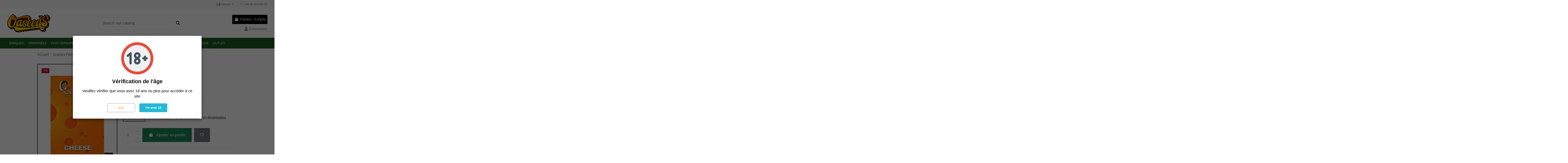

--- FILE ---
content_type: text/html; charset=utf-8
request_url: https://oaseeds.com/fr/cbd-seeds-cheese.html
body_size: 20973
content:
<!doctype html>
<html lang="fr">

<head>
    
        
  <meta charset="utf-8">


  <meta http-equiv="x-ua-compatible" content="ie=edge">



  <title>Cheese (CBD Seeds) Graines De Cannabis Féminisées</title>
  
    
  
  
    
  
  <meta name="description" content="Découvrez Cheese de CBD Seeds chez Oaseeds - Livraison discrète, taux de germination élevé. Commandez maintenant!">
  <meta name="keywords" content="cannabis, marijuana, seeds">
      <meta name="robots" content="index,index">
    
      <link rel="canonical" href="https://oaseeds.com/fr/cbd-seeds-cheese.html">    

  
              <link rel="alternate" href="https://oaseeds.com/en/cbd-seeds-cheese.html" hreflang="en-us">
            <link rel="alternate" href="https://oaseeds.com/en/cbd-seeds-cheese.html" hreflang="x-default">
                <link rel="alternate" href="https://oaseeds.com/es/cbd-seeds-cheese.html" hreflang="es-es">
                <link rel="alternate" href="https://oaseeds.com/fr/cbd-seeds-cheese.html" hreflang="fr-fr">
                <link rel="alternate" href="https://oaseeds.com/de/cbd-seeds-cheese.html" hreflang="de-de">
                <link rel="alternate" href="https://oaseeds.com/it/cbd-seeds-cheese.html" hreflang="it-it">
                

  
      

  
    

  
    
  



    <meta property="og:type" content="product">
    <meta property="og:url" content="https://oaseeds.com/fr/cbd-seeds-cheese.html">
    <meta property="og:title" content="Cheese (CBD Seeds) Graines De Cannabis Féminisées">
    <meta property="og:site_name" content="Oaseeds">
    <meta property="og:description" content="Découvrez Cheese de CBD Seeds chez Oaseeds - Livraison discrète, taux de germination élevé. Commandez maintenant!">
            <meta property="og:image" content="https://oaseeds.com/1486-thickbox_default/cbd-seeds-cheese.jpg">
        <meta property="og:image:width" content="1100">
        <meta property="og:image:height" content="1422">
    




      <meta name="viewport" content="initial-scale=1,user-scalable=no,maximum-scale=1,width=device-width">
  




  <link rel="icon" type="image/vnd.microsoft.icon" href="https://oaseeds.com/img/favicon.ico?1736253891">
  <link rel="shortcut icon" type="image/x-icon" href="https://oaseeds.com/img/favicon.ico?1736253891">
    




    <link rel="stylesheet" href="https://oaseeds.com/themes/warehouse/assets/css/theme.css" type="text/css" media="all">
  <link rel="stylesheet" href="https://oaseeds.com/modules/ets_ageverification/views/css/front.css" type="text/css" media="all">
  <link rel="stylesheet" href="https://oaseeds.com/modules/ybc_blog/views/css/blog_all.css" type="text/css" media="all">
  <link rel="stylesheet" href="https://oaseeds.com/modules/ybc_blog/views/css/slick.css" type="text/css" media="all">
  <link rel="stylesheet" href="https://oaseeds.com/modules/ybc_blog/views/css/product.css" type="text/css" media="all">
  <link rel="stylesheet" href="https://oaseeds.com/modules/ybc_blog/views/css/custom.css" type="text/css" media="all">
  <link rel="stylesheet" href="https://oaseeds.com/modules/iqitelementor/views/css/frontend.min.css" type="text/css" media="all">
  <link rel="stylesheet" href="https://oaseeds.com/modules/iqitthemeeditor/views/css/custom_s_1.css" type="text/css" media="all">
  <link rel="stylesheet" href="https://oaseeds.com/modules/iqitmegamenu/views/css/front.css" type="text/css" media="all">
  <link rel="stylesheet" href="https://oaseeds.com/modules/darique/views/css/darique.css" type="text/css" media="all">
  <link rel="stylesheet" href="https://oaseeds.com/modules/darique/views/lib/glider/glider.min.css" type="text/css" media="all">
  <link rel="stylesheet" href="https://oaseeds.com/modules/iqitwishlist/views/css/front.css" type="text/css" media="all">
  <link rel="stylesheet" href="https://oaseeds.com/modules/iqitmegamenu/views/css/iqitmegamenu_s_1.css" type="text/css" media="all">
  <link rel="stylesheet" href="https://oaseeds.com/themes/warehousechild/assets/css/font-awesome/css/font-awesome.css" type="text/css" media="all">
  <link rel="stylesheet" href="https://oaseeds.com/themes/warehousechild/assets/css/custom.css" type="text/css" media="all">




<link rel="preload" as="font"
      href="https://oaseeds.com/themes/warehouse/assets/css/font-awesome/webfonts/fa-brands-400.woff2"
      type="font/woff2" crossorigin="anonymous">

<link rel="preload" as="font"
      href="https://oaseeds.com/themes/warehouse/assets/css/font-awesome/webfonts/fa-regular-400.woff2"
      type="font/woff2" crossorigin="anonymous">

<link rel="preload" as="font"
      href="https://oaseeds.com/themes/warehouse/assets/css/font-awesome/webfonts/fa-solid-900.woff2"
      type="font/woff2" crossorigin="anonymous">

<link rel="preload" as="font"
      href="https://oaseeds.com/themes/warehouse/assets/css/font-awesome/webfonts/fa-brands-400.woff2"
      type="font/woff2" crossorigin="anonymous">

<link rel="preload stylesheet"  as="style" 
      href="https://oaseeds.com/themes/warehouse/assets/css/font-awesome/css/font-awesome-preload.css?v=6.7.2"
      type="text/css" crossorigin="anonymous">

<link rel="preload stylesheet" as="style"
      href="/themes/warehousechild/assets/css/extra.css"
      type="text/css" crossorigin="anonymous">




  

  <script>
        var DARIQUE_SWITCH_BY_CLICK = 0;
        var all_rules_in_line = 0;
        var count_gift_when_all_rules_in_line = 10;
        var dariqueGiftCountInRow = "4";
        var dariqueOrderList = "";
        var dariquePath = "https:\/\/oaseeds.com\/fr\/module\/darique\/present?ajax=1";
        var dariqueReOrderLink = "https:\/\/oaseeds.com\/fr\/module\/darique\/account?action=reorder&id_order=";
        var elementorFrontendConfig = {"isEditMode":"","stretchedSectionContainer":"","instagramToken":"","is_rtl":false,"ajax_csfr_token_url":"https:\/\/oaseeds.com\/fr\/module\/iqitelementor\/Actions?process=handleCsfrToken&ajax=1"};
        var etsSeoFo = {"currentController":"product","conf":{"removeId":true},"productHasGroups":true,"anchorSeparator":"-","productGroups":{"graines":{"idGroup":1,"type":"input","attributes":[{"id":20,"idAttribute":20,"name":"1 f\u00e9minis\u00e9e","url":"1_feminisee","idGroup":1},{"id":4,"idAttribute":4,"name":"3 f\u00e9minis\u00e9es","url":"3_feminisees","idGroup":1},{"id":7,"idAttribute":7,"name":"6 f\u00e9minis\u00e9es","url":"6_feminisees","idGroup":1},{"id":3,"idAttribute":3,"name":"10 f\u00e9minis\u00e9es","url":"10_feminisees","idGroup":1}]}},"productId":1438};
        var iqitTheme = {"rm_sticky":"0","rm_breakpoint":0,"op_preloader":"0","cart_style":"floating","cart_confirmation":"modal","h_layout":"1","f_fixed":"","f_layout":"3","h_absolute":"0","h_sticky":"menu","hw_width":"inherit","mm_content":"desktop","hm_submenu_width":"default","h_search_type":"full","pl_lazyload":true,"pl_infinity":false,"pl_rollover":true,"pl_crsl_autoplay":false,"pl_slider_ld":4,"pl_slider_d":4,"pl_slider_t":3,"pl_slider_p":2,"pp_thumbs":"bottom","pp_zoom":"inner","pp_image_layout":"carousel","pp_tabs":"tabh","pl_grid_qty":false};
        var iqitmegamenu = {"sticky":"false","containerSelector":"#wrapper > .container"};
        var iqitwishlist = {"nbProducts":0};
        var is_opc_method = "false";
        var presentPath = "https:\/\/oaseeds.com\/fr\/module\/darique\/present";
        var prestashop = {"cart":{"products":[],"totals":{"total":{"type":"total","label":"Total","amount":0,"value":"0,00\u00a0\u20ac"},"total_including_tax":{"type":"total","label":"Total TTC","amount":0,"value":"0,00\u00a0\u20ac"},"total_excluding_tax":{"type":"total","label":"Total HT :","amount":0,"value":"0,00\u00a0\u20ac"}},"subtotals":{"products":{"type":"products","label":"Sous-total","amount":0,"value":"0,00\u00a0\u20ac"},"discounts":null,"shipping":{"type":"shipping","label":"Livraison","amount":0,"value":""},"tax":null},"products_count":0,"summary_string":"0 articles","vouchers":{"allowed":1,"added":[]},"discounts":[],"minimalPurchase":5,"minimalPurchaseRequired":"Un montant total de 5,00\u00a0\u20ac HT minimum est requis pour valider votre commande. Le montant actuel de votre commande est de 0,00\u00a0\u20ac HT."},"currency":{"id":1,"name":"Euro","iso_code":"EUR","iso_code_num":"978","sign":"\u20ac"},"customer":{"lastname":null,"firstname":null,"email":null,"birthday":null,"newsletter":null,"newsletter_date_add":null,"optin":null,"website":null,"company":null,"siret":null,"ape":null,"is_logged":false,"gender":{"type":null,"name":null},"addresses":[]},"country":{"id_zone":"1","id_currency":"0","call_prefix":"34","iso_code":"ES","active":"1","contains_states":"1","need_identification_number":"0","need_zip_code":"1","zip_code_format":"NNNNN","display_tax_label":"1","name":"Spain","id":6},"language":{"name":"Fran\u00e7ais (French)","iso_code":"fr","locale":"fr-FR","language_code":"fr-fr","active":"1","is_rtl":"0","date_format_lite":"d\/m\/Y","date_format_full":"d\/m\/Y H:i:s","id":5},"page":{"title":"","canonical":"https:\/\/oaseeds.com\/fr\/cbd-seeds-cheese.html","meta":{"title":"Cheese (CBD Seeds) Graines De Cannabis F\u00e9minis\u00e9es","description":"D\u00e9couvrez Cheese de CBD Seeds chez Oaseeds - Livraison discr\u00e8te, taux de germination \u00e9lev\u00e9. Commandez maintenant!","keywords":"cannabis, marijuana, seeds","robots":"index"},"page_name":"product","body_classes":{"lang-fr":true,"lang-rtl":false,"country-ES":true,"currency-EUR":true,"layout-full-width":true,"page-product":true,"tax-display-enabled":true,"page-customer-account":false,"product-id-1438":true,"product-Cheese":true,"product-id-category-163":true,"product-id-manufacturer-119":true,"product-id-supplier-0":true,"product-available-for-order":true},"admin_notifications":[],"password-policy":{"feedbacks":{"0":"Tr\u00e8s faible","1":"Faible","2":"Moyenne","3":"Fort","4":"Tr\u00e8s fort","Straight rows of keys are easy to guess":"Les suites de touches sur le clavier sont faciles \u00e0 deviner","Short keyboard patterns are easy to guess":"Les mod\u00e8les courts sur le clavier sont faciles \u00e0 deviner.","Use a longer keyboard pattern with more turns":"Utilisez une combinaison de touches plus longue et plus complexe.","Repeats like \"aaa\" are easy to guess":"Les r\u00e9p\u00e9titions (ex. : \"aaa\") sont faciles \u00e0 deviner.","Repeats like \"abcabcabc\" are only slightly harder to guess than \"abc\"":"Les r\u00e9p\u00e9titions (ex. : \"abcabcabc\") sont seulement un peu plus difficiles \u00e0 deviner que \"abc\".","Sequences like abc or 6543 are easy to guess":"Les s\u00e9quences (ex. : abc ou 6543) sont faciles \u00e0 deviner.","Recent years are easy to guess":"Les ann\u00e9es r\u00e9centes sont faciles \u00e0 deviner.","Dates are often easy to guess":"Les dates sont souvent faciles \u00e0 deviner.","This is a top-10 common password":"Ce mot de passe figure parmi les 10 mots de passe les plus courants.","This is a top-100 common password":"Ce mot de passe figure parmi les 100 mots de passe les plus courants.","This is a very common password":"Ceci est un mot de passe tr\u00e8s courant.","This is similar to a commonly used password":"Ce mot de passe est similaire \u00e0 un mot de passe couramment utilis\u00e9.","A word by itself is easy to guess":"Un mot seul est facile \u00e0 deviner.","Names and surnames by themselves are easy to guess":"Les noms et les surnoms seuls sont faciles \u00e0 deviner.","Common names and surnames are easy to guess":"Les noms et les pr\u00e9noms courants sont faciles \u00e0 deviner.","Use a few words, avoid common phrases":"Utilisez quelques mots, \u00e9vitez les phrases courantes.","No need for symbols, digits, or uppercase letters":"Pas besoin de symboles, de chiffres ou de majuscules.","Avoid repeated words and characters":"\u00c9viter de r\u00e9p\u00e9ter les mots et les caract\u00e8res.","Avoid sequences":"\u00c9viter les s\u00e9quences.","Avoid recent years":"\u00c9vitez les ann\u00e9es r\u00e9centes.","Avoid years that are associated with you":"\u00c9vitez les ann\u00e9es qui vous sont associ\u00e9es.","Avoid dates and years that are associated with you":"\u00c9vitez les dates et les ann\u00e9es qui vous sont associ\u00e9es.","Capitalization doesn't help very much":"Les majuscules ne sont pas tr\u00e8s utiles.","All-uppercase is almost as easy to guess as all-lowercase":"Un mot de passe tout en majuscules est presque aussi facile \u00e0 deviner qu'un mot de passe tout en minuscules.","Reversed words aren't much harder to guess":"Les mots invers\u00e9s ne sont pas beaucoup plus difficiles \u00e0 deviner.","Predictable substitutions like '@' instead of 'a' don't help very much":"Les substitutions pr\u00e9visibles comme '\"@\" au lieu de \"a\" n'aident pas beaucoup.","Add another word or two. Uncommon words are better.":"Ajoutez un autre mot ou deux. Pr\u00e9f\u00e9rez les mots peu courants."}}},"shop":{"name":"Oaseeds","logo":"https:\/\/oaseeds.com\/img\/logo-1736253891.jpg","stores_icon":"https:\/\/oaseeds.com\/img\/logo_stores.png","favicon":"https:\/\/oaseeds.com\/img\/favicon.ico"},"core_js_public_path":"\/themes\/","urls":{"base_url":"https:\/\/oaseeds.com\/","current_url":"https:\/\/oaseeds.com\/fr\/cbd-seeds-cheese.html","shop_domain_url":"https:\/\/oaseeds.com","img_ps_url":"https:\/\/oaseeds.com\/img\/","img_cat_url":"https:\/\/oaseeds.com\/img\/c\/","img_lang_url":"https:\/\/oaseeds.com\/img\/l\/","img_prod_url":"https:\/\/oaseeds.com\/img\/p\/","img_manu_url":"https:\/\/oaseeds.com\/img\/m\/","img_sup_url":"https:\/\/oaseeds.com\/img\/su\/","img_ship_url":"https:\/\/oaseeds.com\/img\/s\/","img_store_url":"https:\/\/oaseeds.com\/img\/st\/","img_col_url":"https:\/\/oaseeds.com\/img\/co\/","img_url":"https:\/\/oaseeds.com\/themes\/warehouse\/assets\/img\/","css_url":"https:\/\/oaseeds.com\/themes\/warehouse\/assets\/css\/","js_url":"https:\/\/oaseeds.com\/themes\/warehouse\/assets\/js\/","pic_url":"https:\/\/oaseeds.com\/upload\/","theme_assets":"https:\/\/oaseeds.com\/themes\/warehouse\/assets\/","theme_dir":"https:\/\/oaseeds.com\/themes\/warehousechild\/","child_theme_assets":"https:\/\/oaseeds.com\/themes\/warehousechild\/assets\/","child_img_url":"https:\/\/oaseeds.com\/themes\/warehousechild\/assets\/img\/","child_css_url":"https:\/\/oaseeds.com\/themes\/warehousechild\/assets\/css\/","child_js_url":"https:\/\/oaseeds.com\/themes\/warehousechild\/assets\/js\/","pages":{"address":"https:\/\/oaseeds.com\/fr\/adresse","addresses":"https:\/\/oaseeds.com\/fr\/adresses","authentication":"https:\/\/oaseeds.com\/fr\/login","manufacturer":"https:\/\/oaseeds.com\/fr\/banques-graines-cannabis","cart":"https:\/\/oaseeds.com\/fr\/panier","category":"https:\/\/oaseeds.com\/fr\/index.php?controller=category","cms":"https:\/\/oaseeds.com\/fr\/index.php?controller=cms","contact":"https:\/\/oaseeds.com\/fr\/nous-contacter","discount":"https:\/\/oaseeds.com\/fr\/reduction","guest_tracking":"https:\/\/oaseeds.com\/fr\/suivi-commande-invite","history":"https:\/\/oaseeds.com\/fr\/historique-commandes","identity":"https:\/\/oaseeds.com\/fr\/identite","index":"https:\/\/oaseeds.com\/fr\/","my_account":"https:\/\/oaseeds.com\/fr\/mon-compte","order_confirmation":"https:\/\/oaseeds.com\/fr\/confirmation-commande","order_detail":"https:\/\/oaseeds.com\/fr\/order-detail","order_follow":"https:\/\/oaseeds.com\/fr\/suivi-commande","order":"https:\/\/oaseeds.com\/fr\/commande","order_return":"https:\/\/oaseeds.com\/fr\/order-return","order_slip":"https:\/\/oaseeds.com\/fr\/order-slip","pagenotfound":"https:\/\/oaseeds.com\/fr\/page-introuvable","password":"https:\/\/oaseeds.com\/fr\/recuperation-mot-de-passe","pdf_invoice":"https:\/\/oaseeds.com\/fr\/pdf-invoice","pdf_order_return":"https:\/\/oaseeds.com\/fr\/pdf-order-return","pdf_order_slip":"https:\/\/oaseeds.com\/fr\/pdf-order-slip","prices_drop":"https:\/\/oaseeds.com\/fr\/promotions","product":"https:\/\/oaseeds.com\/fr\/index.php?controller=product","registration":"https:\/\/oaseeds.com\/fr\/index.php?controller=registration","search":"https:\/\/oaseeds.com\/fr\/recherche","sitemap":"https:\/\/oaseeds.com\/fr\/plan-site","stores":"https:\/\/oaseeds.com\/fr\/magasins","supplier":"https:\/\/oaseeds.com\/fr\/fournisseur","new_products":"https:\/\/oaseeds.com\/fr\/nouvelles-varietes-cannabis","brands":"https:\/\/oaseeds.com\/fr\/banques-graines-cannabis","register":"https:\/\/oaseeds.com\/fr\/index.php?controller=registration","order_login":"https:\/\/oaseeds.com\/fr\/commande?login=1"},"alternative_langs":{"en-us":"https:\/\/oaseeds.com\/en\/cbd-seeds-cheese.html","es-es":"https:\/\/oaseeds.com\/es\/cbd-seeds-cheese.html","fr-fr":"https:\/\/oaseeds.com\/fr\/cbd-seeds-cheese.html","de-de":"https:\/\/oaseeds.com\/de\/cbd-seeds-cheese.html","it-it":"https:\/\/oaseeds.com\/it\/cbd-seeds-cheese.html"},"actions":{"logout":"https:\/\/oaseeds.com\/fr\/?mylogout="},"no_picture_image":{"bySize":{"small_default":{"url":"https:\/\/oaseeds.com\/img\/p\/fr-default-small_default.jpg","width":98,"height":127},"cart_default":{"url":"https:\/\/oaseeds.com\/img\/p\/fr-default-cart_default.jpg","width":125,"height":162},"home_default":{"url":"https:\/\/oaseeds.com\/img\/p\/fr-default-home_default.jpg","width":236,"height":305},"large_default":{"url":"https:\/\/oaseeds.com\/img\/p\/fr-default-large_default.jpg","width":381,"height":492},"medium_default":{"url":"https:\/\/oaseeds.com\/img\/p\/fr-default-medium_default.jpg","width":452,"height":584},"thickbox_default":{"url":"https:\/\/oaseeds.com\/img\/p\/fr-default-thickbox_default.jpg","width":1100,"height":1422}},"small":{"url":"https:\/\/oaseeds.com\/img\/p\/fr-default-small_default.jpg","width":98,"height":127},"medium":{"url":"https:\/\/oaseeds.com\/img\/p\/fr-default-large_default.jpg","width":381,"height":492},"large":{"url":"https:\/\/oaseeds.com\/img\/p\/fr-default-thickbox_default.jpg","width":1100,"height":1422},"legend":""}},"configuration":{"display_taxes_label":true,"display_prices_tax_incl":true,"is_catalog":false,"show_prices":true,"opt_in":{"partner":true},"quantity_discount":{"type":"discount","label":"Remise sur prix unitaire"},"voucher_enabled":1,"return_enabled":0},"field_required":[],"breadcrumb":{"links":[{"title":"Accueil","url":"https:\/\/oaseeds.com\/fr\/"},{"title":"Graines F\u00e9minis\u00e9es","url":"https:\/\/oaseeds.com\/fr\/graines-feminisees"},{"title":"Cheese","url":"https:\/\/oaseeds.com\/fr\/cbd-seeds-cheese.html"}],"count":3},"link":{"protocol_link":"https:\/\/","protocol_content":"https:\/\/"},"time":1769226320,"static_token":"3447d728ce1fa0b271c2f1d9f3067dbd","token":"169bef2593f1964ae1dc6f9f01ab9c8a","debug":false};
        var psemailsubscription_subscription = "https:\/\/oaseeds.com\/fr\/module\/ps_emailsubscription\/subscription";
        var shop_id = 1;
      </script>



  <!-- Microdatos Organization -->
	
<script type="application/ld+json" id="adpmicrodatos-organization-ps17v5.6.4">
{
    "name" : "Oaseeds",
    "url" : "https:\/\/oaseeds.com\/",
    "logo" : [
    	{

    	"@type" : "ImageObject",
    	"url" : "https://oaseeds.com/img/logo-1736253891.jpg"
    	}
    ],
        "email" : "info@oaseeds.com",
    			"address": {
	    "@type": "PostalAddress",
	    "addressLocality": "Benidorm",
	    "postalCode": "03501",
	    "streetAddress": "Emilio Ortu\u00f1o, 19",
	    "addressRegion": "Alacant",
	    "addressCountry": "ES"
	},
			"contactPoint" : [
		{
			"@type" : "ContactPoint",
	    	"telephone" : "+34 661782152",
	    	"contactType" : "customer service",
			"contactOption": "TollFree",
	    	"availableLanguage": [ 
	    			    				    				"English (English)"
	    				    			    				    				,"Espa\u00f1ol (Spanish)"
	    				    			    				    				,"Fran\u00e7ais (French)"
	    				    			    				    				,"Deutsch (German)"
	    				    			    				    				,"Italiano (Italian)"
	    				    			    	]
	    } 
	],
			
	"@context": "http://schema.org",
	"@type" : "Organization"
}
</script>


<!-- Microdatos Webpage -->
	
<script type="application/ld+json" id="adpmicrodatos-webpage-ps17v5.6.4">
{
    "@context": "http://schema.org",
    "@type" : "WebPage",
    "isPartOf": [{
        "@type":"WebSite",
        "url":  "https://oaseeds.com/fr/",
        "name": "Oaseeds"
    }],
    "name": "Cheese (CBD Seeds) Graines De Cannabis F\u00e9minis\u00e9es",
    "url": "https://oaseeds.com/fr/cbd-seeds-cheese.html"
}
</script>



<!-- Microdatos Breadcrumb -->
	<script type="application/ld+json" id="adpmicrodatos-breadcrumblist-ps17v5.6.4">
    {
        "itemListElement": [
            {
                "item": "https:\/\/oaseeds.com\/fr\/",
                "name": "Accueil",
                "position": 1,
                "@type": "ListItem"
            }, 
            {
                "item": "https:\/\/oaseeds.com\/fr\/graines-feminisees",
                "name": "Graines F\u00e9minis\u00e9es",
                "position": 2,
                "@type": "ListItem"
            } 
        ],
        "@context": "https://schema.org/",
        "@type": "BreadcrumbList"
    }
</script>

<!-- Microdatos Producto -->
			<script type="application/ld+json" id="adpmicrodatos-product-ps17v5.6.4">
{
    "name": "Cheese",
    "url": "https:\/\/oaseeds.com\/fr\/cbd-seeds-cheese.html",
    "productGroupID": 1438,
    "category": "graines-feminisees",
    "sku": "OAFAGGAL200",
    "brand": {
        "@type": "Brand",
        "name": "CBD Seeds"
    },
    "hasVariant" : [
{
    "name": "Cheese",
    "image": ["https:\/\/oaseeds.com\/1486-large_default\/cbd-seeds-cheese.jpg"],
    "url": "https:\/\/oaseeds.com\/fr\/cbd-seeds-cheese.html",
    "productID": "1438-3126",
    "sku": "OAFAGGAL204",
     "offers": {
        "availability": "https://schema.org/InStock",
              "price": "7.52",
          "priceCurrency": "EUR",
        "url": "https:\/\/oaseeds.com\/fr\/cbd-seeds-cheese.html",
        "itemCondition": "https://schema.org/NewCondition",
        "seller":{
          "name": "Oaseeds",
          "@type": "Organization"
      },
      "@type": "Offer"
},
    "@type": "Product"
    }, 
{
    "name": "Cheese",
    "image": ["https:\/\/oaseeds.com\/1486-large_default\/cbd-seeds-cheese.jpg"],
    "url": "https:\/\/oaseeds.com\/fr\/cbd-seeds-cheese.html",
    "productID": "1438-3127",
    "sku": "OAFAGGAL201",
     "offers": {
        "availability": "https://schema.org/InStock",
              "price": "22.56",
          "priceCurrency": "EUR",
        "url": "https:\/\/oaseeds.com\/fr\/cbd-seeds-cheese.html",
        "itemCondition": "https://schema.org/NewCondition",
        "seller":{
          "name": "Oaseeds",
          "@type": "Organization"
      },
      "@type": "Offer"
},
    "@type": "Product"
    }, 
{
    "name": "Cheese",
    "image": ["https:\/\/oaseeds.com\/1486-large_default\/cbd-seeds-cheese.jpg"],
    "url": "https:\/\/oaseeds.com\/fr\/cbd-seeds-cheese.html",
    "productID": "1438-3128",
    "sku": "OAFAGGAL202",
     "offers": {
        "availability": "https://schema.org/InStock",
              "price": "41.36",
          "priceCurrency": "EUR",
        "url": "https:\/\/oaseeds.com\/fr\/cbd-seeds-cheese.html",
        "itemCondition": "https://schema.org/NewCondition",
        "seller":{
          "name": "Oaseeds",
          "@type": "Organization"
      },
      "@type": "Offer"
},
    "@type": "Product"
    }, 
{
    "name": "Cheese",
    "image": ["https:\/\/oaseeds.com\/1486-large_default\/cbd-seeds-cheese.jpg"],
    "url": "https:\/\/oaseeds.com\/fr\/cbd-seeds-cheese.html",
    "productID": "1438-3129",
    "sku": "OAFAGGAL203",
     "offers": {
        "availability": "https://schema.org/InStock",
              "price": "67.68",
          "priceCurrency": "EUR",
        "url": "https:\/\/oaseeds.com\/fr\/cbd-seeds-cheese.html",
        "itemCondition": "https://schema.org/NewCondition",
        "seller":{
          "name": "Oaseeds",
          "@type": "Organization"
      },
      "@type": "Offer"
},
    "@type": "Product"
    } 
],

    "@context": "https://schema.org/",
    "@type": "ProductGroup"
}
</script>
	


  <!-- START OF DOOFINDER ADD TO CART SCRIPT -->
  <script>
    let item_link;
    document.addEventListener('doofinder.cart.add', function(event) {

      item_link = event.detail.link;

      const checkIfCartItemHasVariation = (cartObject) => {
        return (cartObject.item_id === cartObject.grouping_id) ? false : true;
      }

      /**
      * Returns only ID from string
      */
      const sanitizeVariationID = (variationID) => {
        return variationID.replace(/\D/g, "")
      }

      doofinderManageCart({
        cartURL          : "https://oaseeds.com/fr/panier",  //required for prestashop 1.7, in previous versions it will be empty.
        cartToken        : "3447d728ce1fa0b271c2f1d9f3067dbd",
        productID        : checkIfCartItemHasVariation(event.detail) ? event.detail.grouping_id : event.detail.item_id,
        customizationID  : checkIfCartItemHasVariation(event.detail) ? sanitizeVariationID(event.detail.item_id) : 0,   // If there are no combinations, the value will be 0
        quantity         : event.detail.amount,
        statusPromise    : event.detail.statusPromise,
        itemLink         : event.detail.link,
        group_id         : event.detail.group_id
      });
    });
  </script>
  <!-- END OF DOOFINDER ADD TO CART SCRIPT -->

  <!-- START OF DOOFINDER INTEGRATIONS SUPPORT -->
  <script data-keepinline>
    var dfKvCustomerEmail;
    if ('undefined' !== typeof klCustomer && "" !== klCustomer.email) {
      dfKvCustomerEmail = klCustomer.email;
    }
  </script>
  <!-- END OF DOOFINDER INTEGRATIONS SUPPORT -->

  <!-- START OF DOOFINDER UNIQUE SCRIPT -->
  <script data-keepinline>
    
    (function(w, k) {w[k] = window[k] || function () { (window[k].q = window[k].q || []).push(arguments) }})(window, "doofinderApp")
    

    // Custom personalization:
    doofinderApp("config", "language", "fr-fr");
    doofinderApp("config", "currency", "EUR");
      </script>
  <script src="https://eu1-config.doofinder.com/2.x/fdc79304-1f1a-424d-a3f1-a3e1e9307083.js" async></script>
  <!-- END OF DOOFINDER UNIQUE SCRIPT -->
   
<script type="text/javascript">
var unlike_text ="Unliké ce post";
var like_text ="Comme ce poste";
var baseAdminDir ='//';
var ybc_blog_product_category ='0';
var ybc_blog_polls_g_recaptcha = false;
var YBC_BLOG_CAPTCHA_TYPE = 'image';
</script>
 
<!-- MailerLite Universal -->
<script>
    
    (function(w,d,e,u,f,l,n){w[f]=w[f]||function(){(w[f].q=w[f].q||[])
    .push(arguments);},l=d.createElement(e),l.async=1,l.src=u,
            n=d.getElementsByTagName(e)[0],n.parentNode.insertBefore(l,n);})
    (window,document,'script','https://assets.mailerlite.com/js/universal.js','ml');
    ml('account', '344632');
    ml('enablePopups', 'false');
    
</script>
<!-- End MailerLite Universal -->




<script async data-api="/ipa/event" data-domain="oaseeds.com" src="/js/script.js"></script>
<script>

  window.plausible=window.plausible||function(){(plausible.q=plausible.q||[]).push(arguments)},plausible.init=plausible.init||function(i){plausible.o=i||{}};
  plausible.init({
    endpoint: "/ipa/event"
  })

</script>
    
    
            <meta property="product:pretax_price:amount" content="6.214876">
        <meta property="product:pretax_price:currency" content="EUR">
        <meta property="product:price:amount" content="7.52">
        <meta property="product:price:currency" content="EUR">
        
    

          <meta property="og:type" content="product">
      <meta property="og:url" content="https://oaseeds.com/fr/cbd-seeds-cheese.html">
      <meta property="og:title" content="Cheese (CBD Seeds) Graines De Cannabis Féminisées">
      <meta property="og:site_name" content="Oaseeds">
      <meta property="og:description" content="Découvrez Cheese de CBD Seeds chez Oaseeds - Livraison discrète, taux de germination élevé. Commandez maintenant!">
      <meta property="og:image" content="https://oaseeds.com/1486-large_default/cbd-seeds-cheese.jpg">
              <meta property="product:pretax_price:amount" content="6.214876">
      <meta property="product:pretax_price:currency" content="EUR">
      <meta property="product:price:amount" content="7.52">
      <meta property="product:price:currency" content="EUR">
                  <meta name="twitter:title" content="Cheese (CBD Seeds) Graines De Cannabis Féminisées">
      <meta name="twitter:description" content="Découvrez Cheese de CBD Seeds chez Oaseeds - Livraison discrète, taux de germination élevé. Commandez maintenant!">
      <meta name="twitter:image" content="https://oaseeds.com/1486-large_default/cbd-seeds-cheese.jpg">
      <meta name="twitter:card" content="summary_large_image">
                                          <script type='application/ld+json' class='ets-seo-schema-graph--main'>
            {"@context":"https://schema.org","@graph":[{"@type":"WebSite","@id":"https://oaseeds.com/#website","url":"https://oaseeds.com/","name":"Oaseeds","potentialAction":{"@type":"SearchAction","target":"https://oaseeds.com/search?s={search_term_string}","query-input":"required name=search_term_string"}},{"@type":"BreadcrumbList","@id":"https://oaseeds.com/#breadcrumb","itemListElement":[{"@type":"ListItem","position":1,"item":{"@type":"WebPage","name":"Home","@id":"https://oaseeds.com/fr/?rewrite=cbd-seeds-cheese&id_product_attribute=3126&id_product=1438","url":"https://oaseeds.com/fr/?rewrite=cbd-seeds-cheese&id_product_attribute=3126&id_product=1438"}},{"@type":"ListItem","position":2,"item":{"@type":"WebPage","name":"Graines F\u00e9minis\u00e9es","@id":"https://oaseeds.com/fr/graines-feminisees","url":"https://oaseeds.com/fr/graines-feminisees"}},{"@type":"ListItem","position":3,"item":{"@type":"WebPage","name":"Cheese","@id":"https://oaseeds.com/fr/cbd-seeds-cheese.html","url":"https://oaseeds.com/fr/cbd-seeds-cheese.html"}}]}]}
        </script>
    
    </head>

<body id="product" class="lang-fr country-es currency-eur layout-full-width page-product tax-display-enabled product-id-1438 product-cheese product-id-category-163 product-id-manufacturer-119 product-id-supplier-0 product-available-for-order body-desktop-header-style-w-1">


    




    


<main id="main-page-content"  >
    
            

    <header id="header" class="desktop-header-style-w-1">
        
            
  <div class="header-banner">
    
  </div>




            <nav class="header-nav">
        <div class="container">
    
        <div class="row justify-content-between">
            <div class="col col-auto col-md left-nav">
                                            <div class="block-iqitlinksmanager block-iqitlinksmanager-2 block-links-inline d-inline-block">
            <ul>
                            </ul>
        </div>
    
            </div>
            <div class="col col-auto center-nav text-center">
                
             </div>
            <div class="col col-auto col-md right-nav text-right">
                

<div id="language_selector" class="d-inline-block">
    <div class="language-selector-wrapper d-inline-block">
        <div class="language-selector dropdown js-dropdown">
            <a class="expand-more" data-bs-toggle="dropdown" data-iso-code="fr"><img width="16" height="11" src="https://oaseeds.com/img/l/5.jpg" alt="Français" class="img-fluid lang-flag" /> Français <i class="fa fa-angle-down fa-fw" aria-hidden="true"></i></a>
            <div class="dropdown-menu">
                <ul>
                                            <li >
                            <a href="https://oaseeds.com/en/cbd-seeds-cheese.html" rel="alternate" hreflang="en"
                               class="dropdown-item"><img width="16" height="11" src="https://oaseeds.com/img/l/1.jpg" alt="English" class="img-fluid lang-flag"  data-iso-code="en"/> English</a>
                        </li>
                                            <li >
                            <a href="https://oaseeds.com/es/cbd-seeds-cheese.html" rel="alternate" hreflang="es"
                               class="dropdown-item"><img width="16" height="11" src="https://oaseeds.com/img/l/3.jpg" alt="Español" class="img-fluid lang-flag"  data-iso-code="es"/> Español</a>
                        </li>
                                            <li  class="current" >
                            <a href="https://oaseeds.com/fr/cbd-seeds-cheese.html" rel="alternate" hreflang="fr"
                               class="dropdown-item"><img width="16" height="11" src="https://oaseeds.com/img/l/5.jpg" alt="Français" class="img-fluid lang-flag"  data-iso-code="fr"/> Français</a>
                        </li>
                                            <li >
                            <a href="https://oaseeds.com/de/cbd-seeds-cheese.html" rel="alternate" hreflang="de"
                               class="dropdown-item"><img width="16" height="11" src="https://oaseeds.com/img/l/7.jpg" alt="Deutsch" class="img-fluid lang-flag"  data-iso-code="de"/> Deutsch</a>
                        </li>
                                            <li >
                            <a href="https://oaseeds.com/it/cbd-seeds-cheese.html" rel="alternate" hreflang="it"
                               class="dropdown-item"><img width="16" height="11" src="https://oaseeds.com/img/l/8.jpg" alt="Italiano" class="img-fluid lang-flag"  data-iso-code="it"/> Italiano</a>
                        </li>
                                    </ul>
            </div>
        </div>
    </div>
</div>
<div class="d-inline-block">
    <a href="//oaseeds.com/fr/module/iqitwishlist/view">
        <i class="fa fa-heart-o fa-fw" aria-hidden="true"></i> Liste de souhaits (<span
                id="iqitwishlist-nb"></span>)
    </a>
</div>

             </div>
        </div>

                        </div>
            </nav>
        



<div id="desktop-header" class="desktop-header-style-1">
    
            
<div class="header-top">
    <div id="desktop-header-container" class="container">
        <div class="row align-items-center">
                            <div class="col col-auto col-header-left">
                    <div id="desktop_logo">
                        
  <a href="https://oaseeds.com/fr/">
    <img class="logo img-fluid"
         src="https://oaseeds.com/img/logo-1736253891.jpg"
                  alt="Oaseeds"
         width="200"
         height="85"
    >
  </a>

                    </div>
                    
                </div>
                <div class="col col-header-center">
                                        <!-- Block search module TOP -->

<!-- Block search module TOP -->
<div id="search_widget" class="search-widget" data-search-controller-url="https://oaseeds.com/fr/module/iqitsearch/searchiqit">
    <form method="get" action="https://oaseeds.com/fr/module/iqitsearch/searchiqit">
        <div class="input-group">
            <input type="text" name="s" value="" data-all-text="Show all results"
                   data-blog-text="Blog post"
                   data-product-text="Product"
                   data-brands-text="Marque"
                   autocomplete="off" autocorrect="off" autocapitalize="off" spellcheck="false"
                   placeholder="Search our catalog" class="form-control form-search-control" />
            <button type="submit" class="search-btn" aria-label="Search our catalog">
                <i class="fa fa-search"></i>
            </button>
        </div>
    </form>
</div>
<!-- /Block search module TOP -->

<!-- /Block search module TOP -->


                    
                </div>
                        <div class="col col-auto col-header-right text-right">
                                    
                                            <div id="ps-shoppingcart-wrapper">
    <div id="ps-shoppingcart"
         class="header-cart-default ps-shoppingcart dropdown">
         <div id="blockcart" class="blockcart cart-preview"
         data-refresh-url="//oaseeds.com/fr/module/ps_shoppingcart/ajax">
        <a id="cart-toogle" class="cart-toogle header-btn header-cart-btn" data-bs-toggle="dropdown" data-bs-display="static" data-bs-auto-close="outside">
            <i class="fa fa-shopping-bag fa-fw icon" aria-hidden="true"><span class="cart-products-count-btn  d-none">0</span></i>
            <span class="info-wrapper">
            <span class="title">Panier</span>
            <span class="cart-toggle-details">
            <span class="text-faded cart-separator"> / </span>
                            Empty
                        </span>
            </span>
        </a>
        <div id="_desktop_blockcart-content" class="dropdown-menu-custom dropdown-menu">
    <div id="blockcart-content" class="blockcart-content">
        <div class="cart-title">
            <div class="w-100 d-flex align-items-center justify-content-between">
                <span class="modal-title flex-grow-1 text-truncate">Panier</span>
                <button type="button" id="js-cart-close" class="close flex-shrink-0 ms-2">
                    <span>×</span>
                </button>
             </div>     <hr>
        </div>

                    <span class="no-items">Il n'y a plus d'articles dans votre panier</span>
            </div>
</div> </div>




    </div>
</div>

                                        
                
                <div id="user_info">
            <a
                href="https://oaseeds.com/fr/login?back=https%3A%2F%2Foaseeds.com%2Ffr%2Fcbd-seeds-cheese.html"
                title="Identifiez-vous"
                rel="nofollow"
        ><i class="fa fa-user" aria-hidden="true"></i>
            <span>Connexion</span>
        </a>
    </div>


                
            </div>
            <div class="col-12">
                <div class="row">
                    
                </div>
            </div>
        </div>
    </div>
</div>
<div class="container iqit-megamenu-container"><div id="iqitmegamenu-wrapper" class="iqitmegamenu-wrapper iqitmegamenu-all">
	<div class="container container-iqitmegamenu">
		<div id="iqitmegamenu-horizontal" class="iqitmegamenu  clearfix" role="navigation">

						
			<nav id="cbp-hrmenu" class="cbp-hrmenu cbp-horizontal cbp-hrsub-narrow">
				<ul>
											<li id="cbp-hrmenu-tab-3"
							class="cbp-hrmenu-tab cbp-hrmenu-tab-3 ">
							<a href="https://oaseeds.com/fr/banques-graines-cannabis" class="nav-link" 
										>
										

										<span class="cbp-tab-title">
											Banques</span>
																			</a>
																</li>
												<li id="cbp-hrmenu-tab-4"
							class="cbp-hrmenu-tab cbp-hrmenu-tab-4 ">
							<a href="https://oaseeds.com/fr/graines-feminisees" class="nav-link" 
										>
										

										<span class="cbp-tab-title">
											Féminisées</span>
																			</a>
																</li>
												<li id="cbp-hrmenu-tab-15"
							class="cbp-hrmenu-tab cbp-hrmenu-tab-15 ">
							<a href="https://oaseeds.com/fr/fast-version" class="nav-link" 
										>
										

										<span class="cbp-tab-title">
											Fast Version</span>
																			</a>
																</li>
												<li id="cbp-hrmenu-tab-5"
							class="cbp-hrmenu-tab cbp-hrmenu-tab-5 ">
							<a href="https://oaseeds.com/fr/autofloraison" class="nav-link" 
										>
										

										<span class="cbp-tab-title">
											Autofloraison</span>
																			</a>
																</li>
												<li id="cbp-hrmenu-tab-6"
							class="cbp-hrmenu-tab cbp-hrmenu-tab-6 ">
							<a href="https://oaseeds.com/fr/regulieres" class="nav-link" 
										>
										

										<span class="cbp-tab-title">
											Régulières</span>
																			</a>
																</li>
												<li id="cbp-hrmenu-tab-7"
							class="cbp-hrmenu-tab cbp-hrmenu-tab-7 ">
							<a href="https://oaseeds.com/fr/graines-riches-cbd" class="nav-link" 
										>
										

										<span class="cbp-tab-title">
											CBD</span>
																			</a>
																</li>
												<li id="cbp-hrmenu-tab-8"
							class="cbp-hrmenu-tab cbp-hrmenu-tab-8 ">
							<a href="https://oaseeds.com/fr/graines-en-vrac" class="nav-link" 
										>
										

										<span class="cbp-tab-title">
											En Vrac</span>
																			</a>
																</li>
												<li id="cbp-hrmenu-tab-9"
							class="cbp-hrmenu-tab cbp-hrmenu-tab-9 ">
							<a href="https://oaseeds.com/fr/content/promotions" class="nav-link" 
										>
										

										<span class="cbp-tab-title">
											Promotions</span>
																			</a>
																</li>
												<li id="cbp-hrmenu-tab-11"
							class="cbp-hrmenu-tab cbp-hrmenu-tab-11 ">
							<a href="https://oaseeds.com/fr/nouvelles-semences-2026" class="nav-link" 
										>
										

										<span class="cbp-tab-title">
											Nouveau 2026</span>
																			</a>
																</li>
												<li id="cbp-hrmenu-tab-16"
							class="cbp-hrmenu-tab cbp-hrmenu-tab-16 ">
							<a href="https://oaseeds.com/fr/outlet" class="nav-link" 
										>
										

										<span class="cbp-tab-title">
											Outlet</span>
																			</a>
																</li>
											</ul>
				</nav>
			</div>
		</div>
		<div id="sticky-cart-wrapper"></div>
	</div>

		<div id="_desktop_iqitmegamenu-mobile">
		<div id="iqitmegamenu-mobile"
			class="mobile-menu js-mobile-menu  h-100  d-flex flex-column">

			<div class="mm-panel__header  mobile-menu__header-wrapper px-2 py-2">
				<div class="mobile-menu__header js-mobile-menu__header">

					<button type="button" class="mobile-menu__back-btn js-mobile-menu__back-btn btn">
						<span aria-hidden="true" class="fa fa-angle-left  align-middle mr-4"></span>
						<span class="mobile-menu__title js-mobile-menu__title paragraph-p1 align-middle"></span>
					</button>
					
				</div>
				<button type="button" class="btn btn-icon mobile-menu__close js-mobile-menu__close" aria-label="Close"
					data-toggle="dropdown">
					<span aria-hidden="true" class="fa fa-times"></span>
				</button>
			</div>

			<div class="position-relative mobile-menu__content flex-grow-1 mx-c16 my-c24 ">
				<ul
					class="position-absolute h-100  w-100  m-0 mm-panel__scroller mobile-menu__scroller px-4 py-4">
					<li class="mobile-menu__above-content"></li>
						
		
																	<li
										class="d-flex align-items-center mobile-menu__tab mobile-menu__tab--id-3  js-mobile-menu__tab">
										<a class="flex-fill mobile-menu__link  												
											 
																				" href="https://oaseeds.com/fr/banques-graines-cannabis"  >
																						
											
										<span class="js-mobile-menu__tab-title ">Banques</span>

																					</a>
										
										
																														</li>
																	<li
										class="d-flex align-items-center mobile-menu__tab mobile-menu__tab--id-4  js-mobile-menu__tab">
										<a class="flex-fill mobile-menu__link  												
											 
																				" href="https://oaseeds.com/fr/graines-feminisees"  >
																						
											
										<span class="js-mobile-menu__tab-title ">Féminisées</span>

																					</a>
										
										
																														</li>
																	<li
										class="d-flex align-items-center mobile-menu__tab mobile-menu__tab--id-15  js-mobile-menu__tab">
										<a class="flex-fill mobile-menu__link  												
											 
																				" href="https://oaseeds.com/fr/fast-version"  >
																						
											
										<span class="js-mobile-menu__tab-title ">Fast Version</span>

																					</a>
										
										
																														</li>
																	<li
										class="d-flex align-items-center mobile-menu__tab mobile-menu__tab--id-5  js-mobile-menu__tab">
										<a class="flex-fill mobile-menu__link  												
											 
																				" href="https://oaseeds.com/fr/autofloraison"  >
																						
											
										<span class="js-mobile-menu__tab-title ">Autofloraison</span>

																					</a>
										
										
																														</li>
																	<li
										class="d-flex align-items-center mobile-menu__tab mobile-menu__tab--id-6  js-mobile-menu__tab">
										<a class="flex-fill mobile-menu__link  												
											 
																				" href="https://oaseeds.com/fr/regulieres"  >
																						
											
										<span class="js-mobile-menu__tab-title ">Régulières</span>

																					</a>
										
										
																														</li>
																	<li
										class="d-flex align-items-center mobile-menu__tab mobile-menu__tab--id-7  js-mobile-menu__tab">
										<a class="flex-fill mobile-menu__link  												
											 
																				" href="https://oaseeds.com/fr/graines-riches-cbd"  >
																						
											
										<span class="js-mobile-menu__tab-title ">CBD</span>

																					</a>
										
										
																														</li>
																	<li
										class="d-flex align-items-center mobile-menu__tab mobile-menu__tab--id-8  js-mobile-menu__tab">
										<a class="flex-fill mobile-menu__link  												
											 
																				" href="https://oaseeds.com/fr/graines-en-vrac"  >
																						
											
										<span class="js-mobile-menu__tab-title ">En Vrac</span>

																					</a>
										
										
																														</li>
																	<li
										class="d-flex align-items-center mobile-menu__tab mobile-menu__tab--id-9  js-mobile-menu__tab">
										<a class="flex-fill mobile-menu__link  												
											 
																				" href="https://oaseeds.com/fr/content/promotions"  >
																						
											
										<span class="js-mobile-menu__tab-title ">Promotions</span>

																					</a>
										
										
																														</li>
																	<li
										class="d-flex align-items-center mobile-menu__tab mobile-menu__tab--id-11  js-mobile-menu__tab">
										<a class="flex-fill mobile-menu__link  												
											 
																				" href="https://oaseeds.com/fr/nouvelles-semences-2026"  >
																						
											
										<span class="js-mobile-menu__tab-title ">Nouveau 2026</span>

																					</a>
										
										
																														</li>
																	<li
										class="d-flex align-items-center mobile-menu__tab mobile-menu__tab--id-16  js-mobile-menu__tab">
										<a class="flex-fill mobile-menu__link  												
											 
																				" href="https://oaseeds.com/fr/outlet"  >
																						
											
										<span class="js-mobile-menu__tab-title ">Outlet</span>

																					</a>
										
										
																														</li>
																		<li class="mobile-menu__below-content"> </li>
				</ul>
			</div>

			<div class="js-top-menu-bottom mobile-menu__footer justify-content-between px-4 py-4">
				

			<div class="d-flex align-items-start mobile-menu__language-currency js-mobile-menu__language-currency">

			
									


<div class="mobile-menu__language-selector d-inline-block mr-4">
    Français
    <div class="mobile-menu__language-currency-dropdown">
        <ul>
                          
                <li class="my-3">
                    <a href="https://oaseeds.com/en/dutch-passion-seeds-auto-cbd-victory.html" rel="alternate" class="text-reset"
                        hreflang="en">
                            English
                    </a>
                </li>
                                          
                <li class="my-3">
                    <a href="https://oaseeds.com/es/dutch-passion-seeds-auto-cbd-victory.html" rel="alternate" class="text-reset"
                        hreflang="es">
                            Español
                    </a>
                </li>
                                                                   
                <li class="my-3">
                    <a href="https://oaseeds.com/de/dutch-passion-seeds-auto-cbd-victory.html" rel="alternate" class="text-reset"
                        hreflang="de">
                            Deutsch
                    </a>
                </li>
                                          
                <li class="my-3">
                    <a href="https://oaseeds.com/it/dutch-passion-seeds-auto-cbd-victory.html" rel="alternate" class="text-reset"
                        hreflang="it">
                            Italiano
                    </a>
                </li>
                                    </ul>
    </div>
</div>							

			
									

<div class="mobile-menu__currency-selector d-inline-block">
    EUR     €    <div class="mobile-menu__language-currency-dropdown">
        <ul>
                                                </ul>
    </div>
</div>							

			</div>


			<div class="mobile-menu__user">
			<a href="https://oaseeds.com/fr/mon-compte" class="text-reset"><i class="fa fa-user" aria-hidden="true"></i>
				
									Connexion
								
			</a>
			</div>


			</div>
		</div>
	</div></div>


    </div>



    <div id="mobile-header" class="mobile-header-style-1">
                    <div id="mobile-header-sticky">
    <div class="container">
        <div class="mobile-main-bar">
            <div class="row no-gutters align-items-center row-mobile-header">
                <div class="col col-auto col-mobile-btn col-mobile-btn-menu col-mobile-menu-push">
                    <a class="m-nav-btn js-m-nav-btn-menu" data-bs-toggle="dropdown" data-bs-display="static"><i class="fa fa-bars" aria-hidden="true"></i>
                        <span>Menu</span></a>
                    <div id="mobile_menu_click_overlay"></div>
                    <div id="_mobile_iqitmegamenu-mobile" class="dropdown-menu-custom dropdown-menu"></div>
                </div>
                <div id="mobile-btn-search" class="col col-auto col-mobile-btn col-mobile-btn-search">
                    <a class="m-nav-btn" data-bs-toggle="dropdown" data-bs-display="static"><i class="fa fa-search" aria-hidden="true"></i>
                        <span>Rechercher</span></a>
                    <div id="search-widget-mobile" class="dropdown-content dropdown-menu dropdown-mobile search-widget">
                        
                                                    
<!-- Block search module TOP -->
<form method="get" action="https://oaseeds.com/fr/module/iqitsearch/searchiqit">
    <div class="input-group">
        <input type="text" name="s" value=""
               placeholder="Rechercher"
               data-all-text="Show all results"
               data-blog-text="Blog post"
               data-product-text="Product"
               data-brands-text="Marque"
               autocomplete="off" autocorrect="off" autocapitalize="off" spellcheck="false"
               class="form-control form-search-control">
        <button type="submit" class="search-btn" aria-label="Search our catalog">
            <i class="fa fa-search"></i>
        </button>
    </div>
</form>
<!-- /Block search module TOP -->

                                                
                    </div>
                </div>
                <div class="col col-mobile-logo text-center">
                    
  <a href="https://oaseeds.com/fr/">
    <img class="logo img-fluid"
         src="https://oaseeds.com/img/logo-1736253891.jpg"
                  alt="Oaseeds"
         width="200"
         height="85"
    >
  </a>

                </div>
                <div class="col col-auto col-mobile-btn col-mobile-btn-account">
                    <a href="https://oaseeds.com/fr/mon-compte" class="m-nav-btn"><i class="fa fa-user" aria-hidden="true"></i>
                        <span>
                            
                                                            Connexion
                                                        
                        </span></a>
                </div>
                
                                <div class="col col-auto col-mobile-btn col-mobile-btn-cart ps-shoppingcart dropdown">
                    <div id="mobile-cart-wrapper">
                    <a id="mobile-cart-toogle"  class="m-nav-btn" data-bs-auto-close="outside" data-bs-toggle="dropdown" data-bs-display="static"><i class="fa fa-shopping-bag mobile-bag-icon" aria-hidden="true"><span id="mobile-cart-products-count" class="cart-products-count cart-products-count-btn">
                                
                                                                    0
                                                                
                            </span></i>
                        <span>Panier</span></a>
                    <div id="_mobile_blockcart-content" class="dropdown-menu-custom dropdown-menu"></div>
                    </div>
                </div>
                            </div>
        </div>
    </div>
</div>            </div>



        
    </header>
    

    <section id="wrapper">
        
        
<div class="container">
<nav data-depth="3" class="breadcrumb">
                <div class="row align-items-center">
                <div class="col">
                    <ol>
                        
                            


                                 
                                                                            <li>
                                            <a href="https://oaseeds.com/fr/"><span>Accueil</span></a>
                                        </li>
                                                                    

                            


                                 
                                                                            <li>
                                            <a href="https://oaseeds.com/fr/graines-feminisees"><span>Graines Féminisées</span></a>
                                        </li>
                                                                    

                            


                                 
                                                                            <li>
                                            <span>Cheese</span>
                                        </li>
                                                                    

                                                    
                    </ol>
                </div>
                <div class="col col-auto"> </div>
            </div>
            </nav>

</div>
        <div id="inner-wrapper" class="container">
            
            
                
   <aside id="notifications">
        
        
        
      
  </aside>
              

            

                
    <div id="content-wrapper" class="js-content-wrapper">
        
        
    <section id="main">
        <div id="product-preloader"><i class="fa fa-circle-o-notch fa-spin"></i></div>
        <div id="main-product-wrapper" class="product-container js-product-container">
        <meta content="https://oaseeds.com/fr/cbd-seeds-cheese.html">


        <div class="row product-info-row">
            <div class="col-md-5 col-product-image">
                
                        

                            
                                    <div class="images-container js-images-container images-container-bottom">
                    
    <div class="product-cover">

        

    <ul class="product-flags js-product-flags">
                                <li class="product-flag discount">-6%</li>
            </ul>

        <div id="product-images-large" class="product-images-large swiper swiper-container">
            <div class="swiper-wrapper">
            
                                                            <div class="product-lmage-large swiper-slide ">
                            <div class="easyzoom easyzoom-product">
                                <a href="https://oaseeds.com/1487-thickbox_default/cbd-seeds-cheese.jpg" class="js-easyzoom-trigger" rel="nofollow"></a>
                            </div>
                            <a class="expander" data-bs-toggle="modal" data-bs-target="#product-modal"><span><i class="fa fa-expand" aria-hidden="true"></i></span></a>                            <picture>
                                                                                    <img    
                                    loading="lazy"
                                    src="https://oaseeds.com/1487-large_default/cbd-seeds-cheese.jpg"
                                    data-image-large-src="https://oaseeds.com/1487-thickbox_default/cbd-seeds-cheese.jpg" data-image-large-sources="{&quot;jpg&quot;:&quot;https:\/\/oaseeds.com\/1487-thickbox_default\/cbd-seeds-cheese.jpg&quot;}"                                    alt="Cheese"
                                    content="https://oaseeds.com/1487-large_default/cbd-seeds-cheese.jpg"
                                    width="381"
                                    height="492"
                                    src="data:image/svg+xml,%3Csvg xmlns='http://www.w3.org/2000/svg' viewBox='0 0 381 492'%3E%3C/svg%3E"
                                    class="img-fluid swiper-lazy"
                            >
                            </picture>
                        </div>
                                            <div class="product-lmage-large swiper-slide ">
                            <div class="easyzoom easyzoom-product">
                                <a href="https://oaseeds.com/1488-thickbox_default/cbd-seeds-cheese.jpg" class="js-easyzoom-trigger" rel="nofollow"></a>
                            </div>
                            <a class="expander" data-bs-toggle="modal" data-bs-target="#product-modal"><span><i class="fa fa-expand" aria-hidden="true"></i></span></a>                            <picture>
                                                                                    <img    
                                    loading="lazy"
                                    src="https://oaseeds.com/1488-large_default/cbd-seeds-cheese.jpg"
                                    data-image-large-src="https://oaseeds.com/1488-thickbox_default/cbd-seeds-cheese.jpg" data-image-large-sources="{&quot;jpg&quot;:&quot;https:\/\/oaseeds.com\/1488-thickbox_default\/cbd-seeds-cheese.jpg&quot;}"                                    alt="Cheese"
                                    content="https://oaseeds.com/1488-large_default/cbd-seeds-cheese.jpg"
                                    width="381"
                                    height="492"
                                    src="data:image/svg+xml,%3Csvg xmlns='http://www.w3.org/2000/svg' viewBox='0 0 381 492'%3E%3C/svg%3E"
                                    class="img-fluid swiper-lazy"
                            >
                            </picture>
                        </div>
                                            <div class="product-lmage-large swiper-slide  js-thumb-selected">
                            <div class="easyzoom easyzoom-product">
                                <a href="https://oaseeds.com/1486-thickbox_default/cbd-seeds-cheese.jpg" class="js-easyzoom-trigger" rel="nofollow"></a>
                            </div>
                            <a class="expander" data-bs-toggle="modal" data-bs-target="#product-modal"><span><i class="fa fa-expand" aria-hidden="true"></i></span></a>                            <picture>
                                                                                    <img    
                                    loading="lazy"
                                    src="https://oaseeds.com/1486-large_default/cbd-seeds-cheese.jpg"
                                    data-image-large-src="https://oaseeds.com/1486-thickbox_default/cbd-seeds-cheese.jpg" data-image-large-sources="{&quot;jpg&quot;:&quot;https:\/\/oaseeds.com\/1486-thickbox_default\/cbd-seeds-cheese.jpg&quot;}"                                    alt="Cheese"
                                    content="https://oaseeds.com/1486-large_default/cbd-seeds-cheese.jpg"
                                    width="381"
                                    height="492"
                                    src="data:image/svg+xml,%3Csvg xmlns='http://www.w3.org/2000/svg' viewBox='0 0 381 492'%3E%3C/svg%3E"
                                    class="img-fluid swiper-lazy"
                            >
                            </picture>
                        </div>
                                                    
            </div>
            <div class="swiper-button-prev swiper-button-inner-prev swiper-button-arrow"></div>
            <div class="swiper-button-next swiper-button-inner-next swiper-button-arrow"></div>
        </div>
    </div>


            

        <div class="js-qv-mask mask position-relative">
        <div id="product-images-thumbs" class="product-images js-qv-product-images swiper swiper-container swiper-cls-fix desktop-swiper-cls-fix-5 swiper-cls-row-fix-1 tablet-swiper-cls-fix-5 mobile-swiper-cls-fix-5 ">
            <div class="swiper-wrapper">
            
                           <div class="swiper-slide"> <div class="thumb-container js-thumb-container">
                    <picture>
                                                            <img
                            class="thumb js-thumb   img-fluid swiper-lazy"
                            data-image-medium-src="https://oaseeds.com/1487-medium_default/cbd-seeds-cheese.jpg"
                            data-image-large-src="https://oaseeds.com/1487-thickbox_default/cbd-seeds-cheese.jpg" data-image-large-sources="{&quot;jpg&quot;:&quot;https:\/\/oaseeds.com\/1487-thickbox_default\/cbd-seeds-cheese.jpg&quot;}"                            src="https://oaseeds.com/1487-medium_default/cbd-seeds-cheese.jpg"
                                                            alt="Cheese"
                                title="Cheese"
                                                        title="Cheese"
                            width="452"
                            height="584"
                            loading="lazy"
                    >
                    </picture>
                </div> </div>
                           <div class="swiper-slide"> <div class="thumb-container js-thumb-container">
                    <picture>
                                                            <img
                            class="thumb js-thumb   img-fluid swiper-lazy"
                            data-image-medium-src="https://oaseeds.com/1488-medium_default/cbd-seeds-cheese.jpg"
                            data-image-large-src="https://oaseeds.com/1488-thickbox_default/cbd-seeds-cheese.jpg" data-image-large-sources="{&quot;jpg&quot;:&quot;https:\/\/oaseeds.com\/1488-thickbox_default\/cbd-seeds-cheese.jpg&quot;}"                            src="https://oaseeds.com/1488-medium_default/cbd-seeds-cheese.jpg"
                                                            alt="Cheese"
                                title="Cheese"
                                                        title="Cheese"
                            width="452"
                            height="584"
                            loading="lazy"
                    >
                    </picture>
                </div> </div>
                           <div class="swiper-slide"> <div class="thumb-container js-thumb-container">
                    <picture>
                                                            <img
                            class="thumb js-thumb  selected js-thumb-selected  img-fluid swiper-lazy"
                            data-image-medium-src="https://oaseeds.com/1486-medium_default/cbd-seeds-cheese.jpg"
                            data-image-large-src="https://oaseeds.com/1486-thickbox_default/cbd-seeds-cheese.jpg" data-image-large-sources="{&quot;jpg&quot;:&quot;https:\/\/oaseeds.com\/1486-thickbox_default\/cbd-seeds-cheese.jpg&quot;}"                            src="https://oaseeds.com/1486-medium_default/cbd-seeds-cheese.jpg"
                                                            alt="Cheese"
                                title="Cheese"
                                                        title="Cheese"
                            width="452"
                            height="584"
                            loading="lazy"
                    >
                    </picture>
                </div> </div>
                        
            </div>
            <div class="swiper-button-prev swiper-button-inner-prev swiper-button-arrow"></div>
            <div class="swiper-button-next swiper-button-inner-next swiper-button-arrow"></div>
        </div>
    </div>
    
            </div>




                            

                            
                                <div class="after-cover-tumbnails text-center"></div>
                            

                            
                                <div class="after-cover-tumbnails2 mt-4"></div>
                            
                        
                
            </div>

            <div class="col-md-7 col-product-info">
                <div id="col-product-info">
                
                    <div class="product_header_container clearfix">

                        
                        <h1 class="h1 page-title">
                            
                            Cheese 

                                                            de CBD Seeds
                                                        
                        </h1>
                        

                        <div class="product-seedbank-link">
                            <a href="https://oaseeds.com/fr/brand/cbd-seeds">
                                Marque: CBD Seeds
                            </a>
                        </div>

                        
                            
                            
                        

                                                    
                                


    <div class="product-prices js-product-prices">

        
                    


                            
                                    <span id="product-availability"
                          class="js-product-availability badge  badge-success product-available">
                                        <i class="fa fa-check rtl-no-flip" aria-hidden="true"></i>
                                                     In Stock
                                  </span>
                            
        

        
            <div class="has-discount">

                <div>
                    <span class="current-price"><span class="product-price current-price-value" content="7.52">
                                                                                      7,52 €
                                                    </span></span>
                                            <span class="product-discount">
                            
                            <span class="regular-price">8,00 €</span>
                         </span>

                                                    <span class="badge badge-discount discount discount-percentage">-6%</span>
                        
                        <meta itemprop="priceValidUntil" content="2028-07-31 00:00:00"/>
                                    </div>

                
                                    
            </div>
        

        
                    

        
                      

        
                    

        

            <div class="tax-shipping-delivery-label">
                                    TTC
                                
                
                                                                                                            </div>

        
            </div>






                            
                                            </div>
                

                <div class="product-information">
                    
                        <div id="product-description-short-1438"
                              class="rte-content product-description"></div>
                    

                    
                    <div class="product-actions js-product-actions">
                        
                            <form action="https://oaseeds.com/fr/panier" method="post" id="add-to-cart-or-refresh">
                                <input type="hidden" name="token" value="3447d728ce1fa0b271c2f1d9f3067dbd">
                                <input type="hidden" name="id_product" value="1438"
                                       id="product_page_product_id">
                                <input type="hidden" name="id_customization" value="0" id="product_customization_id" class="js-product-customization-id">

                                
                                    
                                    <div class="product-variants js-product-variants">

                    <div class="clearfix product-variants-item product-variants-item-1">
            <span class="form-control-label">Graines</span>
                            <ul id="group_1">
                                            <li class="input-container float-left ">
                            <input class="input-radio" type="radio" data-product-attribute="1"
                                   name="group[1]"
                                   title="1 féminisée"
                                   value="20" checked="checked">
                            <span class="radio-label">1 féminisée</span>
                        </li>
                                            <li class="input-container float-left ">
                            <input class="input-radio" type="radio" data-product-attribute="1"
                                   name="group[1]"
                                   title="3 féminisées"
                                   value="4">
                            <span class="radio-label">3 féminisées</span>
                        </li>
                                            <li class="input-container float-left ">
                            <input class="input-radio" type="radio" data-product-attribute="1"
                                   name="group[1]"
                                   title="6 féminisées"
                                   value="7">
                            <span class="radio-label">6 féminisées</span>
                        </li>
                                            <li class="input-container float-left ">
                            <input class="input-radio" type="radio" data-product-attribute="1"
                                   name="group[1]"
                                   title="10 féminisées"
                                   value="3">
                            <span class="radio-label">10 féminisées</span>
                        </li>
                                    </ul>
                    </div>
            </div>




                                

                                
                                                                    

                                
                                
                                    <div class="product-add-to-cart pt-3 js-product-add-to-cart">

            
            <div class="row extra-small-gutters product-quantity ">
                <div class="col col-12 col-sm-auto col-add-qty">
                    <div class="qty ">
                        <input
                                type="number"
                                name="qty"
                                id="quantity_wanted"
                                inputmode="numeric"
                                pattern="[0-9]*"
                                                                    value="1"
                                    min="1"
                                                                class="input-group "
                        >
                    </div>
                </div>
                <div class="col col-12 col-sm-auto col-add-btn ">
                    <div class="add">
                        <button
                                class="btn btn-primary btn-lg add-to-cart"
                                data-button-action="add-to-cart"
                                type="submit"
                                                        >
                            <i class="fa fa-shopping-bag fa-fw bag-icon" aria-hidden="true"></i>
                            <i class="fa fa-circle-o-notch fa-spin fa-fw spinner-icon" aria-hidden="true"></i>
                            Ajouter au panier
                        </button>

                    </div>
                </div>
                    <div class="col col-sm-auto col-add-wishlist">
        <button type="button" data-toggle="tooltip" data-placement="top"  title="Ajouter à la liste de souhaits"
           class="btn btn-secondary btn-lg btn-iconic btn-iqitwishlist-add js-iqitwishlist-add" data-animation="false" id="iqit-wishlist-product-btn"
           data-id-product="1438"
           data-id-product-attribute="3126"
           data-token="3447d728ce1fa0b271c2f1d9f3067dbd"
           data-url="//oaseeds.com/fr/module/iqitwishlist/actions">
            <i class="fa fa-heart-o not-added" aria-hidden="true"></i> <i class="fa fa-heart added"
                                                                          aria-hidden="true"></i>
        </button>
    </div>

            </div>
            
        

        
            <p class="product-minimal-quantity js-product-minimal-quantity">
                            </p>
        
    
</div>
                                

                                
                                    <section class="product-discounts js-product-discounts mb-3">
</section>


                                

                                
                            </form>
                            
                                <div class="product-additional-info js-product-additional-info">
  
</div>
                            
                        

                        
                            
                        

                        
                    </div>
                </div>
                </div>
            </div>

            
        </div>

            

                                    

    <div class="tabs product-tabs">
    <a name="products-tab-anchor" id="products-tab-anchor"> &nbsp;</a>
        <ul id="product-infos-tabs" class="nav nav-tabs">
                                        
                                            
                <li class="nav-item">
                    <a class="nav-link active" data-bs-toggle="tab"
                       href="#description">
                        Description
                    </a>
                </li>
                        <li class="nav-item  empty-product-details" id="product-details-tab-nav">
                <a class="nav-link" data-bs-toggle="tab"
                   href="#product-details-tab">
                    Détails du produit
                </a>
            </li>
            
            
            
                    </ul>


        <div id="product-infos-tabs-content"  class="tab-content">
                        <div class="tab-pane in active" id="description">
                
                    <div class="product-description">
                        <div class="rte-content">Cheese es una de las variedades más conocidas del Reino Unido. Ésta alcanzó su popularidad por ser rápida, productiva, y una de sus caractterísticas principales, su gusto aromático dulce mezclado con pequeños matices a queso curado, lo que le dio su nombre. Muy recomendable para cultivo en interior ya que florece en ocho semanas, ofreciendo cogollos prietos impregnados de una gran cantidad de resina. Para el cultivc de Cheese y obtener una máxima producción debemos tener en cuenta: - Cheese debe abonarse generosamente ya que consume bastantes nutrientes, si le faltan la planta amarillea muy rápido. - Para que esta planta no se desarrolle lentamente es necesario que tenga una buena ventilación / extracción y no sea sometida a temperaturas elevadas, por su senssibilidad a las mismas.</div>
                                                    
                                            </div>
                
            </div>
                        <div class="tab-pane "
                 id="product-details-tab"
            >

                
                    <div id="product-details" data-product="{&quot;id_shop_default&quot;:&quot;1&quot;,&quot;id_manufacturer&quot;:&quot;119&quot;,&quot;id_supplier&quot;:&quot;0&quot;,&quot;reference&quot;:&quot;OAFAGGAL200&quot;,&quot;is_virtual&quot;:&quot;0&quot;,&quot;delivery_in_stock&quot;:&quot;&quot;,&quot;delivery_out_stock&quot;:&quot;&quot;,&quot;id_category_default&quot;:&quot;163&quot;,&quot;on_sale&quot;:&quot;0&quot;,&quot;online_only&quot;:&quot;0&quot;,&quot;ecotax&quot;:0,&quot;minimal_quantity&quot;:&quot;1&quot;,&quot;low_stock_threshold&quot;:&quot;0&quot;,&quot;low_stock_alert&quot;:&quot;0&quot;,&quot;price&quot;:&quot;7,52\u00a0\u20ac&quot;,&quot;unity&quot;:&quot;&quot;,&quot;unit_price&quot;:&quot;&quot;,&quot;unit_price_ratio&quot;:0,&quot;additional_shipping_cost&quot;:&quot;0.000000&quot;,&quot;customizable&quot;:&quot;0&quot;,&quot;text_fields&quot;:&quot;0&quot;,&quot;uploadable_files&quot;:&quot;0&quot;,&quot;active&quot;:&quot;1&quot;,&quot;redirect_type&quot;:&quot;default&quot;,&quot;id_type_redirected&quot;:&quot;0&quot;,&quot;available_for_order&quot;:&quot;1&quot;,&quot;available_date&quot;:null,&quot;show_condition&quot;:&quot;0&quot;,&quot;condition&quot;:&quot;new&quot;,&quot;show_price&quot;:&quot;1&quot;,&quot;indexed&quot;:&quot;1&quot;,&quot;visibility&quot;:&quot;both&quot;,&quot;cache_default_attribute&quot;:&quot;3126&quot;,&quot;advanced_stock_management&quot;:&quot;0&quot;,&quot;date_add&quot;:&quot;2012-10-15 18:15:35&quot;,&quot;date_upd&quot;:&quot;2024-05-21 10:34:08&quot;,&quot;pack_stock_type&quot;:&quot;3&quot;,&quot;meta_description&quot;:&quot;D\u00e9couvrez Cheese de CBD Seeds chez Oaseeds - Livraison discr\u00e8te, taux de germination \u00e9lev\u00e9. Commandez maintenant!&quot;,&quot;meta_keywords&quot;:&quot;cannabis, marijuana, seeds&quot;,&quot;meta_title&quot;:&quot;Cheese (CBD Seeds) Graines De Cannabis F\u00e9minis\u00e9es&quot;,&quot;link_rewrite&quot;:&quot;cbd-seeds-cheese&quot;,&quot;name&quot;:&quot;Cheese&quot;,&quot;description&quot;:&quot;Cheese es una de las variedades m\u00e1s conocidas del Reino Unido. \u00c9sta alcanz\u00f3 su popularidad por ser r\u00e1pida, productiva, y una de sus caractter\u00edsticas principales, su gusto arom\u00e1tico dulce mezclado con peque\u00f1os matices a queso curado, lo que le dio su nombre. Muy recomendable para cultivo en interior ya que florece en ocho semanas, ofreciendo cogollos prietos impregnados de una gran cantidad de resina. Para el cultivc de Cheese y obtener una m\u00e1xima producci\u00f3n debemos tener en cuenta: - Cheese debe abonarse generosamente ya que consume bastantes nutrientes, si le faltan la planta amarillea muy r\u00e1pido. - Para que esta planta no se desarrolle lentamente es necesario que tenga una buena ventilaci\u00f3n \/ extracci\u00f3n y no sea sometida a temperaturas elevadas, por su senssibilidad a las mismas.&quot;,&quot;description_short&quot;:&quot;&quot;,&quot;available_now&quot;:&quot;In Stock&quot;,&quot;available_later&quot;:&quot;&quot;,&quot;id&quot;:1438,&quot;id_product&quot;:1438,&quot;out_of_stock&quot;:2,&quot;new&quot;:0,&quot;id_product_attribute&quot;:3126,&quot;quantity_wanted&quot;:1,&quot;extraContent&quot;:[],&quot;allow_oosp&quot;:0,&quot;category&quot;:&quot;graines-feminisees&quot;,&quot;category_name&quot;:&quot;Graines F\u00e9minis\u00e9es&quot;,&quot;link&quot;:&quot;https:\/\/oaseeds.com\/fr\/cbd-seeds-cheese.html&quot;,&quot;manufacturer_name&quot;:&quot;CBD Seeds&quot;,&quot;attribute_price&quot;:6.61157,&quot;price_tax_exc&quot;:6.214876,&quot;price_without_reduction&quot;:8,&quot;reduction&quot;:0.48,&quot;specific_prices&quot;:{&quot;id_specific_price&quot;:&quot;1939025&quot;,&quot;id_specific_price_rule&quot;:&quot;3&quot;,&quot;id_cart&quot;:&quot;0&quot;,&quot;id_product&quot;:&quot;1438&quot;,&quot;id_shop&quot;:&quot;1&quot;,&quot;id_shop_group&quot;:&quot;0&quot;,&quot;id_currency&quot;:&quot;0&quot;,&quot;id_country&quot;:&quot;0&quot;,&quot;id_group&quot;:&quot;0&quot;,&quot;id_customer&quot;:&quot;0&quot;,&quot;id_product_attribute&quot;:&quot;0&quot;,&quot;price&quot;:&quot;-1.000000&quot;,&quot;from_quantity&quot;:&quot;1&quot;,&quot;reduction&quot;:&quot;0.060000&quot;,&quot;reduction_tax&quot;:&quot;1&quot;,&quot;reduction_type&quot;:&quot;percentage&quot;,&quot;from&quot;:&quot;2017-11-26 23:59:00&quot;,&quot;to&quot;:&quot;2028-07-31 00:00:00&quot;,&quot;score&quot;:&quot;48&quot;},&quot;quantity&quot;:10000000,&quot;quantity_all_versions&quot;:10000000,&quot;id_image&quot;:&quot;fr-default&quot;,&quot;features&quot;:[],&quot;attachments&quot;:[],&quot;virtual&quot;:0,&quot;pack&quot;:0,&quot;packItems&quot;:[],&quot;nopackprice&quot;:0,&quot;customization_required&quot;:false,&quot;attributes&quot;:{&quot;1&quot;:{&quot;id_attribute&quot;:&quot;20&quot;,&quot;id_attribute_group&quot;:&quot;1&quot;,&quot;name&quot;:&quot;1 f\u00e9minis\u00e9e&quot;,&quot;group&quot;:&quot;Graines&quot;,&quot;public_group&quot;:&quot;Graines&quot;,&quot;reference&quot;:&quot;OAFAGGAL204&quot;,&quot;ean13&quot;:&quot;&quot;,&quot;isbn&quot;:&quot;&quot;,&quot;upc&quot;:&quot;&quot;,&quot;mpn&quot;:&quot;&quot;,&quot;available_now&quot;:&quot;&quot;,&quot;available_later&quot;:&quot;&quot;}},&quot;rate&quot;:21,&quot;tax_name&quot;:&quot;IVA ES 21%&quot;,&quot;ecotax_rate&quot;:0,&quot;customizations&quot;:{&quot;fields&quot;:[]},&quot;id_customization&quot;:0,&quot;is_customizable&quot;:false,&quot;show_quantities&quot;:false,&quot;quantity_label&quot;:&quot;Produits&quot;,&quot;quantity_discounts&quot;:[],&quot;customer_group_discount&quot;:0,&quot;images&quot;:[{&quot;cover&quot;:null,&quot;id_image&quot;:&quot;1487&quot;,&quot;legend&quot;:&quot;Cheese&quot;,&quot;position&quot;:&quot;1&quot;,&quot;bySize&quot;:{&quot;small_default&quot;:{&quot;url&quot;:&quot;https:\/\/oaseeds.com\/1487-small_default\/cbd-seeds-cheese.jpg&quot;,&quot;width&quot;:98,&quot;height&quot;:127,&quot;sources&quot;:{&quot;jpg&quot;:&quot;https:\/\/oaseeds.com\/1487-small_default\/cbd-seeds-cheese.jpg&quot;}},&quot;cart_default&quot;:{&quot;url&quot;:&quot;https:\/\/oaseeds.com\/1487-cart_default\/cbd-seeds-cheese.jpg&quot;,&quot;width&quot;:125,&quot;height&quot;:162,&quot;sources&quot;:{&quot;jpg&quot;:&quot;https:\/\/oaseeds.com\/1487-cart_default\/cbd-seeds-cheese.jpg&quot;}},&quot;home_default&quot;:{&quot;url&quot;:&quot;https:\/\/oaseeds.com\/1487-home_default\/cbd-seeds-cheese.jpg&quot;,&quot;width&quot;:236,&quot;height&quot;:305,&quot;sources&quot;:{&quot;jpg&quot;:&quot;https:\/\/oaseeds.com\/1487-home_default\/cbd-seeds-cheese.jpg&quot;}},&quot;large_default&quot;:{&quot;url&quot;:&quot;https:\/\/oaseeds.com\/1487-large_default\/cbd-seeds-cheese.jpg&quot;,&quot;width&quot;:381,&quot;height&quot;:492,&quot;sources&quot;:{&quot;jpg&quot;:&quot;https:\/\/oaseeds.com\/1487-large_default\/cbd-seeds-cheese.jpg&quot;}},&quot;medium_default&quot;:{&quot;url&quot;:&quot;https:\/\/oaseeds.com\/1487-medium_default\/cbd-seeds-cheese.jpg&quot;,&quot;width&quot;:452,&quot;height&quot;:584,&quot;sources&quot;:{&quot;jpg&quot;:&quot;https:\/\/oaseeds.com\/1487-medium_default\/cbd-seeds-cheese.jpg&quot;}},&quot;thickbox_default&quot;:{&quot;url&quot;:&quot;https:\/\/oaseeds.com\/1487-thickbox_default\/cbd-seeds-cheese.jpg&quot;,&quot;width&quot;:1100,&quot;height&quot;:1422,&quot;sources&quot;:{&quot;jpg&quot;:&quot;https:\/\/oaseeds.com\/1487-thickbox_default\/cbd-seeds-cheese.jpg&quot;}}},&quot;small&quot;:{&quot;url&quot;:&quot;https:\/\/oaseeds.com\/1487-small_default\/cbd-seeds-cheese.jpg&quot;,&quot;width&quot;:98,&quot;height&quot;:127,&quot;sources&quot;:{&quot;jpg&quot;:&quot;https:\/\/oaseeds.com\/1487-small_default\/cbd-seeds-cheese.jpg&quot;}},&quot;medium&quot;:{&quot;url&quot;:&quot;https:\/\/oaseeds.com\/1487-large_default\/cbd-seeds-cheese.jpg&quot;,&quot;width&quot;:381,&quot;height&quot;:492,&quot;sources&quot;:{&quot;jpg&quot;:&quot;https:\/\/oaseeds.com\/1487-large_default\/cbd-seeds-cheese.jpg&quot;}},&quot;large&quot;:{&quot;url&quot;:&quot;https:\/\/oaseeds.com\/1487-thickbox_default\/cbd-seeds-cheese.jpg&quot;,&quot;width&quot;:1100,&quot;height&quot;:1422,&quot;sources&quot;:{&quot;jpg&quot;:&quot;https:\/\/oaseeds.com\/1487-thickbox_default\/cbd-seeds-cheese.jpg&quot;}},&quot;associatedVariants&quot;:[]},{&quot;cover&quot;:null,&quot;id_image&quot;:&quot;1488&quot;,&quot;legend&quot;:&quot;Cheese&quot;,&quot;position&quot;:&quot;2&quot;,&quot;bySize&quot;:{&quot;small_default&quot;:{&quot;url&quot;:&quot;https:\/\/oaseeds.com\/1488-small_default\/cbd-seeds-cheese.jpg&quot;,&quot;width&quot;:98,&quot;height&quot;:127,&quot;sources&quot;:{&quot;jpg&quot;:&quot;https:\/\/oaseeds.com\/1488-small_default\/cbd-seeds-cheese.jpg&quot;}},&quot;cart_default&quot;:{&quot;url&quot;:&quot;https:\/\/oaseeds.com\/1488-cart_default\/cbd-seeds-cheese.jpg&quot;,&quot;width&quot;:125,&quot;height&quot;:162,&quot;sources&quot;:{&quot;jpg&quot;:&quot;https:\/\/oaseeds.com\/1488-cart_default\/cbd-seeds-cheese.jpg&quot;}},&quot;home_default&quot;:{&quot;url&quot;:&quot;https:\/\/oaseeds.com\/1488-home_default\/cbd-seeds-cheese.jpg&quot;,&quot;width&quot;:236,&quot;height&quot;:305,&quot;sources&quot;:{&quot;jpg&quot;:&quot;https:\/\/oaseeds.com\/1488-home_default\/cbd-seeds-cheese.jpg&quot;}},&quot;large_default&quot;:{&quot;url&quot;:&quot;https:\/\/oaseeds.com\/1488-large_default\/cbd-seeds-cheese.jpg&quot;,&quot;width&quot;:381,&quot;height&quot;:492,&quot;sources&quot;:{&quot;jpg&quot;:&quot;https:\/\/oaseeds.com\/1488-large_default\/cbd-seeds-cheese.jpg&quot;}},&quot;medium_default&quot;:{&quot;url&quot;:&quot;https:\/\/oaseeds.com\/1488-medium_default\/cbd-seeds-cheese.jpg&quot;,&quot;width&quot;:452,&quot;height&quot;:584,&quot;sources&quot;:{&quot;jpg&quot;:&quot;https:\/\/oaseeds.com\/1488-medium_default\/cbd-seeds-cheese.jpg&quot;}},&quot;thickbox_default&quot;:{&quot;url&quot;:&quot;https:\/\/oaseeds.com\/1488-thickbox_default\/cbd-seeds-cheese.jpg&quot;,&quot;width&quot;:1100,&quot;height&quot;:1422,&quot;sources&quot;:{&quot;jpg&quot;:&quot;https:\/\/oaseeds.com\/1488-thickbox_default\/cbd-seeds-cheese.jpg&quot;}}},&quot;small&quot;:{&quot;url&quot;:&quot;https:\/\/oaseeds.com\/1488-small_default\/cbd-seeds-cheese.jpg&quot;,&quot;width&quot;:98,&quot;height&quot;:127,&quot;sources&quot;:{&quot;jpg&quot;:&quot;https:\/\/oaseeds.com\/1488-small_default\/cbd-seeds-cheese.jpg&quot;}},&quot;medium&quot;:{&quot;url&quot;:&quot;https:\/\/oaseeds.com\/1488-large_default\/cbd-seeds-cheese.jpg&quot;,&quot;width&quot;:381,&quot;height&quot;:492,&quot;sources&quot;:{&quot;jpg&quot;:&quot;https:\/\/oaseeds.com\/1488-large_default\/cbd-seeds-cheese.jpg&quot;}},&quot;large&quot;:{&quot;url&quot;:&quot;https:\/\/oaseeds.com\/1488-thickbox_default\/cbd-seeds-cheese.jpg&quot;,&quot;width&quot;:1100,&quot;height&quot;:1422,&quot;sources&quot;:{&quot;jpg&quot;:&quot;https:\/\/oaseeds.com\/1488-thickbox_default\/cbd-seeds-cheese.jpg&quot;}},&quot;associatedVariants&quot;:[]},{&quot;cover&quot;:&quot;1&quot;,&quot;id_image&quot;:&quot;1486&quot;,&quot;legend&quot;:&quot;Cheese&quot;,&quot;position&quot;:&quot;3&quot;,&quot;bySize&quot;:{&quot;small_default&quot;:{&quot;url&quot;:&quot;https:\/\/oaseeds.com\/1486-small_default\/cbd-seeds-cheese.jpg&quot;,&quot;width&quot;:98,&quot;height&quot;:127,&quot;sources&quot;:{&quot;jpg&quot;:&quot;https:\/\/oaseeds.com\/1486-small_default\/cbd-seeds-cheese.jpg&quot;}},&quot;cart_default&quot;:{&quot;url&quot;:&quot;https:\/\/oaseeds.com\/1486-cart_default\/cbd-seeds-cheese.jpg&quot;,&quot;width&quot;:125,&quot;height&quot;:162,&quot;sources&quot;:{&quot;jpg&quot;:&quot;https:\/\/oaseeds.com\/1486-cart_default\/cbd-seeds-cheese.jpg&quot;}},&quot;home_default&quot;:{&quot;url&quot;:&quot;https:\/\/oaseeds.com\/1486-home_default\/cbd-seeds-cheese.jpg&quot;,&quot;width&quot;:236,&quot;height&quot;:305,&quot;sources&quot;:{&quot;jpg&quot;:&quot;https:\/\/oaseeds.com\/1486-home_default\/cbd-seeds-cheese.jpg&quot;}},&quot;large_default&quot;:{&quot;url&quot;:&quot;https:\/\/oaseeds.com\/1486-large_default\/cbd-seeds-cheese.jpg&quot;,&quot;width&quot;:381,&quot;height&quot;:492,&quot;sources&quot;:{&quot;jpg&quot;:&quot;https:\/\/oaseeds.com\/1486-large_default\/cbd-seeds-cheese.jpg&quot;}},&quot;medium_default&quot;:{&quot;url&quot;:&quot;https:\/\/oaseeds.com\/1486-medium_default\/cbd-seeds-cheese.jpg&quot;,&quot;width&quot;:452,&quot;height&quot;:584,&quot;sources&quot;:{&quot;jpg&quot;:&quot;https:\/\/oaseeds.com\/1486-medium_default\/cbd-seeds-cheese.jpg&quot;}},&quot;thickbox_default&quot;:{&quot;url&quot;:&quot;https:\/\/oaseeds.com\/1486-thickbox_default\/cbd-seeds-cheese.jpg&quot;,&quot;width&quot;:1100,&quot;height&quot;:1422,&quot;sources&quot;:{&quot;jpg&quot;:&quot;https:\/\/oaseeds.com\/1486-thickbox_default\/cbd-seeds-cheese.jpg&quot;}}},&quot;small&quot;:{&quot;url&quot;:&quot;https:\/\/oaseeds.com\/1486-small_default\/cbd-seeds-cheese.jpg&quot;,&quot;width&quot;:98,&quot;height&quot;:127,&quot;sources&quot;:{&quot;jpg&quot;:&quot;https:\/\/oaseeds.com\/1486-small_default\/cbd-seeds-cheese.jpg&quot;}},&quot;medium&quot;:{&quot;url&quot;:&quot;https:\/\/oaseeds.com\/1486-large_default\/cbd-seeds-cheese.jpg&quot;,&quot;width&quot;:381,&quot;height&quot;:492,&quot;sources&quot;:{&quot;jpg&quot;:&quot;https:\/\/oaseeds.com\/1486-large_default\/cbd-seeds-cheese.jpg&quot;}},&quot;large&quot;:{&quot;url&quot;:&quot;https:\/\/oaseeds.com\/1486-thickbox_default\/cbd-seeds-cheese.jpg&quot;,&quot;width&quot;:1100,&quot;height&quot;:1422,&quot;sources&quot;:{&quot;jpg&quot;:&quot;https:\/\/oaseeds.com\/1486-thickbox_default\/cbd-seeds-cheese.jpg&quot;}},&quot;associatedVariants&quot;:[]}],&quot;cover&quot;:{&quot;cover&quot;:&quot;1&quot;,&quot;id_image&quot;:&quot;1486&quot;,&quot;legend&quot;:&quot;Cheese&quot;,&quot;position&quot;:&quot;3&quot;,&quot;bySize&quot;:{&quot;small_default&quot;:{&quot;url&quot;:&quot;https:\/\/oaseeds.com\/1486-small_default\/cbd-seeds-cheese.jpg&quot;,&quot;width&quot;:98,&quot;height&quot;:127,&quot;sources&quot;:{&quot;jpg&quot;:&quot;https:\/\/oaseeds.com\/1486-small_default\/cbd-seeds-cheese.jpg&quot;}},&quot;cart_default&quot;:{&quot;url&quot;:&quot;https:\/\/oaseeds.com\/1486-cart_default\/cbd-seeds-cheese.jpg&quot;,&quot;width&quot;:125,&quot;height&quot;:162,&quot;sources&quot;:{&quot;jpg&quot;:&quot;https:\/\/oaseeds.com\/1486-cart_default\/cbd-seeds-cheese.jpg&quot;}},&quot;home_default&quot;:{&quot;url&quot;:&quot;https:\/\/oaseeds.com\/1486-home_default\/cbd-seeds-cheese.jpg&quot;,&quot;width&quot;:236,&quot;height&quot;:305,&quot;sources&quot;:{&quot;jpg&quot;:&quot;https:\/\/oaseeds.com\/1486-home_default\/cbd-seeds-cheese.jpg&quot;}},&quot;large_default&quot;:{&quot;url&quot;:&quot;https:\/\/oaseeds.com\/1486-large_default\/cbd-seeds-cheese.jpg&quot;,&quot;width&quot;:381,&quot;height&quot;:492,&quot;sources&quot;:{&quot;jpg&quot;:&quot;https:\/\/oaseeds.com\/1486-large_default\/cbd-seeds-cheese.jpg&quot;}},&quot;medium_default&quot;:{&quot;url&quot;:&quot;https:\/\/oaseeds.com\/1486-medium_default\/cbd-seeds-cheese.jpg&quot;,&quot;width&quot;:452,&quot;height&quot;:584,&quot;sources&quot;:{&quot;jpg&quot;:&quot;https:\/\/oaseeds.com\/1486-medium_default\/cbd-seeds-cheese.jpg&quot;}},&quot;thickbox_default&quot;:{&quot;url&quot;:&quot;https:\/\/oaseeds.com\/1486-thickbox_default\/cbd-seeds-cheese.jpg&quot;,&quot;width&quot;:1100,&quot;height&quot;:1422,&quot;sources&quot;:{&quot;jpg&quot;:&quot;https:\/\/oaseeds.com\/1486-thickbox_default\/cbd-seeds-cheese.jpg&quot;}}},&quot;small&quot;:{&quot;url&quot;:&quot;https:\/\/oaseeds.com\/1486-small_default\/cbd-seeds-cheese.jpg&quot;,&quot;width&quot;:98,&quot;height&quot;:127,&quot;sources&quot;:{&quot;jpg&quot;:&quot;https:\/\/oaseeds.com\/1486-small_default\/cbd-seeds-cheese.jpg&quot;}},&quot;medium&quot;:{&quot;url&quot;:&quot;https:\/\/oaseeds.com\/1486-large_default\/cbd-seeds-cheese.jpg&quot;,&quot;width&quot;:381,&quot;height&quot;:492,&quot;sources&quot;:{&quot;jpg&quot;:&quot;https:\/\/oaseeds.com\/1486-large_default\/cbd-seeds-cheese.jpg&quot;}},&quot;large&quot;:{&quot;url&quot;:&quot;https:\/\/oaseeds.com\/1486-thickbox_default\/cbd-seeds-cheese.jpg&quot;,&quot;width&quot;:1100,&quot;height&quot;:1422,&quot;sources&quot;:{&quot;jpg&quot;:&quot;https:\/\/oaseeds.com\/1486-thickbox_default\/cbd-seeds-cheese.jpg&quot;}},&quot;associatedVariants&quot;:[]},&quot;has_discount&quot;:true,&quot;discount_type&quot;:&quot;percentage&quot;,&quot;discount_percentage&quot;:&quot;-6%&quot;,&quot;discount_percentage_absolute&quot;:&quot;6%&quot;,&quot;discount_amount&quot;:&quot;0,48\u00a0\u20ac&quot;,&quot;discount_amount_to_display&quot;:&quot;-0,48\u00a0\u20ac&quot;,&quot;price_amount&quot;:7.52,&quot;unit_price_full&quot;:&quot;&quot;,&quot;show_availability&quot;:true,&quot;availability_message&quot;:&quot;In Stock&quot;,&quot;availability_date&quot;:null,&quot;availability&quot;:&quot;available&quot;}" class="clearfix js-product-details">

    







                    <div class="product-reference">
            <label class="label">Référence </label>
            <span>OAFAGGAL204</span>
        </div>
        


    


    


    


    


    <div class="product-out-of-stock">
        
    </div>

</div>



                

            </div>

            
                            

            
            

                </div>
    </div>

    <div class="iqit-accordion" id="product-infos-accordion-mobile" role="tablist" aria-multiselectable="true"></div>

                    

            

        </div>
        
                    
                            
        

        
            
        

        
            <div class="modal fade js-product-images-modal" id="product-modal">
    <div class="modal-dialog modal-dialog-centered" role="document">
        <div class="modal-content">
            <div class="modal-header">
                <span class="modal-title">Tap to zoom</span>
                <button type="button" class="close" data-bs-dismiss="modal" aria-label="Close">
                    <span aria-hidden="true">&times;</span>
                </button>
            </div>
            <div class="modal-body">
                                <div class="easyzoom easyzoom-modal">
                   
                    <a href="https://oaseeds.com/1486-large_default/cbd-seeds-cheese.jpg" 
                        class="js-modal-product-cover-easyzoom" rel="nofollow">
                    <picture>
                                                                        <img class="js-modal-product-cover product-cover-modal img-fluid"
                             width="381"  height="492" src="https://oaseeds.com/1486-large_default/cbd-seeds-cheese.jpg"
                                                             alt="Cheese"
                                                           >
                    </picture>
                    </a>
                                    </div>
                <aside id="thumbnails" class="thumbnails js-thumbnails text-xs-center">
                    
                        
                        <div class="js-modal-mask mask  nomargin ">
                            <div id="modal-product-thumbs" class="product-images js-modal-product-images swiper-cls-fix desktop-swiper-cls-fix-10 swiper-cls-row-fix-1 tablet-swiper-cls-fix-6 mobile-swiper-cls-fix-6 swiper swiper-container">
                                <div class="swiper-wrapper">
                                                                    <div class="swiper-slide">
                                        <div class="thumb-container">
                                            <picture>
                                                                                                                                    <img data-image-large-src="https://oaseeds.com/1487-thickbox_default/cbd-seeds-cheese.jpg" data-image-large-sources="{&quot;jpg&quot;:&quot;https:\/\/oaseeds.com\/1487-thickbox_default\/cbd-seeds-cheese.jpg&quot;}" class="thumb js-modal-thumb img-fluid swiper-lazy"
                                                 loading="lazy"
                                                 src="https://oaseeds.com/1487-medium_default/cbd-seeds-cheese.jpg"
                                                                                                     alt="Cheese"
                                                    title="Cheese"
                                                                                                   width="452"
                                                 height="584"

                                                 itemprop="image">
                                            </picture>
                                        </div>
                                    </div>
                                                                    <div class="swiper-slide">
                                        <div class="thumb-container">
                                            <picture>
                                                                                                                                    <img data-image-large-src="https://oaseeds.com/1488-thickbox_default/cbd-seeds-cheese.jpg" data-image-large-sources="{&quot;jpg&quot;:&quot;https:\/\/oaseeds.com\/1488-thickbox_default\/cbd-seeds-cheese.jpg&quot;}" class="thumb js-modal-thumb img-fluid swiper-lazy"
                                                 loading="lazy"
                                                 src="https://oaseeds.com/1488-medium_default/cbd-seeds-cheese.jpg"
                                                                                                     alt="Cheese"
                                                    title="Cheese"
                                                                                                   width="452"
                                                 height="584"

                                                 itemprop="image">
                                            </picture>
                                        </div>
                                    </div>
                                                                    <div class="swiper-slide">
                                        <div class="thumb-container">
                                            <picture>
                                                                                                                                    <img data-image-large-src="https://oaseeds.com/1486-thickbox_default/cbd-seeds-cheese.jpg" data-image-large-sources="{&quot;jpg&quot;:&quot;https:\/\/oaseeds.com\/1486-thickbox_default\/cbd-seeds-cheese.jpg&quot;}" class="thumb js-modal-thumb img-fluid swiper-lazy"
                                                 loading="lazy"
                                                 src="https://oaseeds.com/1486-medium_default/cbd-seeds-cheese.jpg"
                                                                                                     alt="Cheese"
                                                    title="Cheese"
                                                                                                   width="452"
                                                 height="584"

                                                 itemprop="image">
                                            </picture>
                                        </div>
                                    </div>
                                                                </div>
                                <div class="swiper-button-prev swiper-button-inner-prev swiper-button-arrow"></div>
                                <div class="swiper-button-next swiper-button-inner-next swiper-button-arrow"></div>
                            </div>
                        </div>

                                            
                </aside>
            </div>
        </div><!-- /.modal-content -->
    </div><!-- /.modal-dialog -->
</div><!-- /.modal -->
        

        
            <footer class="page-footer">
                
                    <!-- Footer content -->
                
            </footer>
        

    </section>

        
    </div>


                

                

            
            
        </div>
        
    </section>
    
    <footer id="footer" class="js-footer">
        
              <div id="footer-container-first" class="footer-container footer-style-3">
  <div class="container">
    <div class="row align-items-center">


      <div class="col block-newsletter">
        <h5>Inscrivez-vous à la newsletter</h5>
        <div class="ps-emailsubscription-block">
    <form action="//oaseeds.com/fr/?fc=module&module=iqitemailsubscriptionconf&controller=subscription"
          method="post">
                <div class="input-group newsletter-input-group ">
                    <input
                            name="email"
                            type="email"
                            value=""
                            class="form-control input-subscription"
                            placeholder="Votre adresse e-mail"
                            aria-label="Votre adresse e-mail"
                            required
                    >
                    <input type="hidden" name="blockHookName" value="displayFooter" />
                    <span class="input-group-append">
                    <button
                            class="btn btn-primary btn-subscribe btn-iconic"
                            name="submitNewsletter"
                            type="submit"
                            aria-label="S’abonner">
                    <i class="fa fa-envelope-o" aria-hidden="true"></i></button>
                    </span>
                </div>
                    <p class="mt-2 text-muted ps-emailsubscription-conditions">Vous pouvez vous désinscrire à tout moment. Vous trouverez pour cela nos informations de contact dans les conditions d&#039;utilisation du site.</p>
                
                    <div class="mt-2 text-muted"> </div>
                        <input type="hidden" name="action" value="0">
    </form>
</div>


      </div>


    </div>
    <div class="row">
      
        
      
    </div>
  </div>
</div>

<div id="footer-container-main" class="footer-container footer-style-3">
  <div class="container">
    <div class="row">
          </div>
  </div>

  <div class="container">
    <div class="row">
      
                    <div class="col col-md block block-toggle block-iqitlinksmanager block-iqitlinksmanager-1 block-links js-block-toggle">
            <h5 class="block-title"><span>Oaseeds</span></h5>
            <div class="block-content">
                <ul>
                                                                        <li>
                                <a
                                        href="https://oaseeds.com/fr/content/informations-paiement"
                                        title=""                                                                        >
                                    Informations de Paiement
                                </a>
                            </li>
                                                                                                <li>
                                <a
                                        href="https://oaseeds.com/fr/content/livraison"
                                        title=""                                                                        >
                                    Livraison
                                </a>
                            </li>
                                                                                                <li>
                                <a
                                        href="https://oaseeds.com/fr/content/politique-retours-remboursements"
                                        title=""                                                                        >
                                    Politique de Retours et Remboursements
                                </a>
                            </li>
                                                                                                <li>
                                <a
                                        href="https://oaseeds.com/fr/content/conditions-utilisation"
                                        title="These are the terms and conditions of use and purchase of the shop online Oaseeds."                                                                        >
                                    Conditions d&#039;utilisation
                                </a>
                            </li>
                                                                                                <li>
                                <a
                                        href="https://oaseeds.com/fr/content/politique-de-confidentialite"
                                        title=""                                                                        >
                                    Politique de confidentialité
                                </a>
                            </li>
                                                                                                <li>
                                <a
                                        href="https://oaseeds.com/fr/content/politique-de-cookies"
                                        title="Politique de cookies"                                                                        >
                                    Politique de cookies
                                </a>
                            </li>
                                                                                                <li>
                                <a
                                        href="https://oaseeds.com/fr/nouvelles-varietes-cannabis"
                                        title="Vous recherchez de nouvelles variétés ? Vous voulez acheter de nouvelles graines de cannabis ? Cliquez ici pour voir les dernières Nouvelles Arrivées."                                                                        >
                                    Les Meilleures Nouvelles Variétés de Cannabis à Cultiver - Oaseeds
                                </a>
                            </li>
                                                                                                <li>
                                <a
                                        href="https://oaseeds.com/fr/promotions"
                                        title="Our special products"                                                                        >
                                    Promotions
                                </a>
                            </li>
                                                                                                <li>
                                <a
                                        href="https://oaseeds.com/fr/graines-cannabis-le-plus-vendues"
                                        title="Oaseeds propose une large gamme de graines de cannabis à la vente. Trouvez ici les variétés les plus vendues. Ce que les autres aiment le plus."                                                                        >
                                    Graines de Cannabis les Plus Vendues [2022] - Oaseeds
                                </a>
                            </li>
                                                            </ul>
            </div>
        </div>
    
    <div class="col col-md block block-toggle block-iqitcontactpage js-block-toggle">
        <h5 class="block-title"><span>Contact us</span></h5>
        <div class="block-content">
            

    <div class="contact-rich">
             <strong>Oaseeds</strong>                        <div class="part">
                <div class="icon"><i class="fa fa-map-marker" aria-hidden="true"></i></div>
                <div class="data">Cardenal Benlloch, 11 bajo<br />
46920 Mislata (Valencia)<br />
España</div>
            </div>
                                        <hr/>
                <div class="part">
                    <div class="icon"><i class="fa fa-phone" aria-hidden="true"></i></div>
                    <div class="data">
                        <a href="tel:+34 661782152">+34 661782152</a>
                    </div>
                </div>
                                        <hr/>
                <div class="part">
                    <div class="icon"><i class="fa fa-envelope-o" aria-hidden="true"></i></div>
                    <div class="data email">
                        <a href="/cdn-cgi/l/email-protection#167f78707956797765737372653875797b"><span class="__cf_email__" data-cfemail="bed7d0d8d1fed1dfcddbdbdacd90ddd1d3">[email&#160;protected]</span></a>
                    </div>
                </div>
                </div>

                            <hr/>
                <div class="part">
                    <p>Oaseeds est une boutique en ligne spécialisée dans la vente de graines de cannabis. Nous avons des souches de tous les types: féminisées, régulières, autofloraison et graines à haute teneur en CBD. Notre catalogue compte plus de 5 000 graines de cannabis différentes.</p>
                </div>
                    </div>
    </div>

<div class="ets_av_overload active">
    <div class="ets_av_table">
        <div class="ets_av_table_cell">
            <div class="ets_av_content_popup">
                <div class="panel ets_av_ageverification ets_av_position_at_displayFooter">
                                            <img class="img-thumbnail" src="https://oaseeds.com/img/ets_ageverification/uploads/eighteen.png" alt="Vérification de l&#039;âge" title="Vérification de l&#039;âge" style="max-width: 150px">
                                                                <h4 class="ets_av_title">Vérification de l'âge</h4>
                                                                <div class="ets_av_desc">Veuillez vérifier que vous avez 18 ans ou plus pour accéder à ce site</div>
                                                                                    <div class="ets_av_verification_type their_self footer ets_av_footer">
                            <a class="btn btn-default ets_av_cancel" href="https://www.google.com/">Exit</a>
                            <a id="ets_av_their_self" class="btn btn-primary ets_av_primary ets_av_submit" href="https://oaseeds.com/fr/module/ets_ageverification/ajax?token=3447d728ce1fa0b271c2f1d9f3067dbd">I'm over 18</a>
                        </div>
                                    </div>
            </div>
        </div>
    </div>
</div>
<style id="ets_av_background_and_color">
    .ets_av_primary {
        color: #ffffff !important;
        background-color: #24b9d7 !important;
        border-color: #24b9d7 !important;
    }
    .ets_av_primary:hover {
        color: #ffffff !important;
        background-color: #1d93ab !important;
        border-color: #1d93ab !important;
    }
</style>
      
    </div>

    <div class="row">
      
        
      
    </div>
  </div>
</div>

    
        <div id="footer-copyrights" class="_footer-copyrights-2 dropup">
            <div class="container">
                <div class="row">

                    <div style="width: 100%; display: flex; justify-content: center; align-items: center; padding: 20px 0;">
                      <a href="https://oaseeds.com/en/content/terms-conditions"><img src="https://oaseeds.com/img/cms/company-registered-address.png" alt="Company Information" style="width: 343px; height: 130px;"></a>
                    </div>

                                            <div class="col-12 copyright-img ">
                            <img src="/img/cms/pago-100-seguro-300x32.png" class="img-fluid" alt="Payments"/>
                        </div>
                    
                                            <div class="col-12 copyright-txt">
                            <p>© 2013-2026 Oaseeds. Tous droits réservés.</p>
<p>Oaseeds est une marque de l’Union européenne dûment enregistrée auprès de l’Office de l’Union européenne pour la propriété intellectuelle (EUIPO) sous le numéro 019019234.</p>
                        </div>
                    
                                        <div class="col-12 block-social-links">
                        

<ul class="social-links _footer" itemscope itemtype="https://schema.org/Organization" itemid="#store-organization">
        <li class="instagram"><a itemprop="sameAs" href="https://www.instagram.com/oaseeds/" target="_blank" rel="noreferrer noopener"><i class="fa fa-instagram fa-fw" aria-hidden="true"></i></a></li>          </ul>

                    </div>
                    
                </div>
            </div>
        </div>
    



    <script data-cfasync="false" src="/cdn-cgi/scripts/5c5dd728/cloudflare-static/email-decode.min.js"></script><script>var FreeScoutW={s:{"color":"#1b5e20","position":"br","locale":"fr","id":3923060970}};(function(d,e,s){if(d.getElementById("freescout-w"))return;a=d.createElement(e);m=d.getElementsByTagName(e)[0];a.async=1;a.id="freescout-w";a.src=s;m.parentNode.insertBefore(a, m)})(document,"script","https://fs.glowema.com/modules/enduserportal/js/widget.js?v=1611");</script>
        
    </footer>

</main>


    
 <template id="password-feedback">
 <div
   class="password-strength-feedback mt-2"
   style="display: none;"
 >
   <div class="progress-container">
     <div class="progress mb-3">
       <div class="progress-bar" role="progressbar" value="50" aria-valuemin="0" aria-valuemax="100"></div>
     </div>
   </div>
   <script type="text/javascript" class="js-hint-password">
            {"0":"Tr\u00e8s faible","1":"Faible","2":"Moyenne","3":"Fort","4":"Tr\u00e8s fort","Straight rows of keys are easy to guess":"Les suites de touches sur le clavier sont faciles \u00e0 deviner","Short keyboard patterns are easy to guess":"Les mod\u00e8les courts sur le clavier sont faciles \u00e0 deviner.","Use a longer keyboard pattern with more turns":"Utilisez une combinaison de touches plus longue et plus complexe.","Repeats like \"aaa\" are easy to guess":"Les r\u00e9p\u00e9titions (ex. : \"aaa\") sont faciles \u00e0 deviner.","Repeats like \"abcabcabc\" are only slightly harder to guess than \"abc\"":"Les r\u00e9p\u00e9titions (ex. : \"abcabcabc\") sont seulement un peu plus difficiles \u00e0 deviner que \"abc\".","Sequences like abc or 6543 are easy to guess":"Les s\u00e9quences (ex. : abc ou 6543) sont faciles \u00e0 deviner.","Recent years are easy to guess":"Les ann\u00e9es r\u00e9centes sont faciles \u00e0 deviner.","Dates are often easy to guess":"Les dates sont souvent faciles \u00e0 deviner.","This is a top-10 common password":"Ce mot de passe figure parmi les 10 mots de passe les plus courants.","This is a top-100 common password":"Ce mot de passe figure parmi les 100 mots de passe les plus courants.","This is a very common password":"Ceci est un mot de passe tr\u00e8s courant.","This is similar to a commonly used password":"Ce mot de passe est similaire \u00e0 un mot de passe couramment utilis\u00e9.","A word by itself is easy to guess":"Un mot seul est facile \u00e0 deviner.","Names and surnames by themselves are easy to guess":"Les noms et les surnoms seuls sont faciles \u00e0 deviner.","Common names and surnames are easy to guess":"Les noms et les pr\u00e9noms courants sont faciles \u00e0 deviner.","Use a few words, avoid common phrases":"Utilisez quelques mots, \u00e9vitez les phrases courantes.","No need for symbols, digits, or uppercase letters":"Pas besoin de symboles, de chiffres ou de majuscules.","Avoid repeated words and characters":"\u00c9viter de r\u00e9p\u00e9ter les mots et les caract\u00e8res.","Avoid sequences":"\u00c9viter les s\u00e9quences.","Avoid recent years":"\u00c9vitez les ann\u00e9es r\u00e9centes.","Avoid years that are associated with you":"\u00c9vitez les ann\u00e9es qui vous sont associ\u00e9es.","Avoid dates and years that are associated with you":"\u00c9vitez les dates et les ann\u00e9es qui vous sont associ\u00e9es.","Capitalization doesn't help very much":"Les majuscules ne sont pas tr\u00e8s utiles.","All-uppercase is almost as easy to guess as all-lowercase":"Un mot de passe tout en majuscules est presque aussi facile \u00e0 deviner qu'un mot de passe tout en minuscules.","Reversed words aren't much harder to guess":"Les mots invers\u00e9s ne sont pas beaucoup plus difficiles \u00e0 deviner.","Predictable substitutions like '@' instead of 'a' don't help very much":"Les substitutions pr\u00e9visibles comme '\"@\" au lieu de \"a\" n'aident pas beaucoup.","Add another word or two. Uncommon words are better.":"Ajoutez un autre mot ou deux. Pr\u00e9f\u00e9rez les mots peu courants."}
        </script>

   <div class="password-strength-text"></div>
   <div class="password-requirements text-muted">
     <p class="password-requirements-length" data-translation="Entrez un mot de passe entre %s et %s caractères.">
       <i class="fa fa-check"></i>
       <span></span>
     </p>
     <p class="password-requirements-score" data-translation="Le score minimum doit être: %s.">
       <i class="fa fa-check"></i>
       <span></span>
     </p>
   </div>
 </div>
</template>      <script src="https://oaseeds.com/themes/core.js" ></script>
  <script src="https://oaseeds.com/themes/warehouse/assets/js/theme.js" ></script>
  <script src="https://oaseeds.com/themes/warehouse/modules/ps_emailalerts/js/mailalerts.js" ></script>
  <script src="https://oaseeds.com/modules/ps_emailsubscription/views/js/ps_emailsubscription.js" ></script>
  <script src="https://oaseeds.com/modules/ets_ageverification/views/js/function.js" ></script>
  <script src="https://oaseeds.com/modules/ets_ageverification/views/js/front.js" ></script>
  <script src="https://oaseeds.com/modules/doofinder/views/js/add-to-cart/doofinder-add_to_cart_ps17.js" ></script>
  <script src="https://oaseeds.com/modules/ybc_blog/views/js/slick.js" ></script>
  <script src="https://oaseeds.com/modules/ybc_blog/views/js/jquery.lazyload.min.js" ></script>
  <script src="https://oaseeds.com/modules/ybc_blog/views/js/blog.js" ></script>
  <script src="https://oaseeds.com/modules/ets_seo//views/js/helpers.js" ></script>
  <script src="https://oaseeds.com/modules/ets_seo//views/js/front.js" ></script>
  <script src="https://oaseeds.com/modules/darique/views/lib/glider/glider.min.js" ></script>
  <script src="https://oaseeds.com/themes/warehouse/modules/ps_shoppingcart/ps_shoppingcart.js" ></script>
  <script src="https://oaseeds.com/modules/iqitelementor/views/lib/instagram-lite-master/instagramLite.min.js" ></script>
  <script src="https://oaseeds.com/modules/iqitelementor/views/lib/jquery-numerator/jquery-numerator.min.js" ></script>
  <script src="https://oaseeds.com/modules/iqitelementor/views/lib/lottie-player/lottie-player.js" ></script>
  <script src="https://oaseeds.com/modules/iqitelementor/views/js/frontend.js" ></script>
  <script src="https://oaseeds.com/modules/iqitthemeeditor/views/js/custom_s_1.js" ></script>
  <script src="https://oaseeds.com/modules/iqitmegamenu/views/js/front.js" ></script>
  <script src="https://oaseeds.com/modules/darique/views/js/darique.js" ></script>
  <script src="https://oaseeds.com/modules/iqitwishlist/views/js/front.js" ></script>
  <script src="https://oaseeds.com/themes/warehouse/assets/js/custom.js" ></script>





    
<div id="iqitwishlist-modal" class="modal fade" tabindex="-1" role="dialog" aria-hidden="true">
    <div class="modal-dialog modal-dialog-centered">
        <div class="modal-content">
            <div class="modal-header">
                <span class="modal-title">Vous devez vous connecter ou créer un compte</span>
                <button type="button" class="close" data-dismiss="modal" aria-label="Close">
                    <span aria-hidden="true">&times;</span>
                </button>
            </div>
            <div class="modal-body">
                <section class="login-form">
                   <p> Enregistrez des produits dans votre liste de souhaits pour les acheter plus tard ou les partager avec vos amis.</p>
                    



  


  
      

    <form  id="login-form-modal" action="https://oaseeds.com/fr/login"   method="post">

    <section>
      
                  
            


  
    <input type="hidden" name="back" value="">
  


          
                  
            


  <div class="form-group row align-items-center ">
    <label class="col-md-2 col-form-label required" for="field-email">
              E-mail
          </label>
    <div class="col-md-8 js-input-column ">

      
        
          <input
            id="field-email"
            class="form-control"
            name="email"
            type="email"
            value=""
            autocomplete="email"                                    required          >
                  

      
      
              

    </div>

    <div class="col-md-2 form-control-comment">
      
              
    </div>
  </div>


          
                  
            


  <div class="form-group row align-items-center ">
    <label class="col-md-2 col-form-label required" for="field-password">
              Mot de passe
          </label>
    <div class="col-md-8 js-input-column ">

      
        
          <div class="input-group js-parent-focus">
            <input id="field-password"
              class="form-control js-child-focus js-visible-password"
              name="password"
              aria-label="Saisie du mot de passe"
              title="At least 5 characters long"
             data-minlength="8"             data-maxlength="72"             data-minscore="3"              autocomplete="new-password"               type="password"
              value=""
              pattern=".{5,}"
              required            >
            <span class="input-group-append">
              <button
                class="btn btn-outline-secondary"
                type="button"
                data-action="show-password"
              >
               <i class="fa fa-eye-slash" aria-hidden="true"></i>
              </button>
            </span>
          </div>
        

      
      
              

    </div>

    <div class="col-md-2 form-control-comment">
      
              
    </div>
  </div>


          
              
      <div class="forgot-password">
        <a href="https://oaseeds.com/fr/recuperation-mot-de-passe" rel="nofollow">
          Mot de passe oublié ?
        </a>
      </div>
    </section>

    
      <footer class="form-footer text-center clearfix">
        <input type="hidden" name="submitLogin" value="1">
        
          <button id="submit-login" class="btn btn-primary form-control-submit" data-link-action="sign-in" type="submit">Connexion</button>
        
      </footer>
    

  </form>
  


                </section>
                <hr/>
                
                    
                
                <div class="no-account">
                    <a href="https://oaseeds.com/fr/index.php?controller=registration" data-link-action="display-register-form">
                        Pas de compte ? Créez-en un ici
                    </a>
                </div>
            </div>
        </div>
    </div>
</div>

<div id="iqitwishlist-notification" class="ns-box ns-effect-thumbslider ns-text-only">
    <div class="ns-box-inner">
        <div class="ns-content">
            <span class="ns-title"><i class="fa fa-check" aria-hidden="true"></i> <strong>Produit ajouté à la liste de souhaits</strong></span>
        </div>
    </div>
</div>


<button id="back-to-top">
    <i class="fa fa-angle-up" aria-hidden="true"></i>
</button>

<div id="cart-error-toast" class="toast ns-box ns-show ns-box-danger hide" role="alert" aria-live="assertive" aria-atomic="true" style="position: fixed; top: 2rem; right: 2rem; z-index: 999999;" data-delay="4000">
</div>




            




</body>

</html>